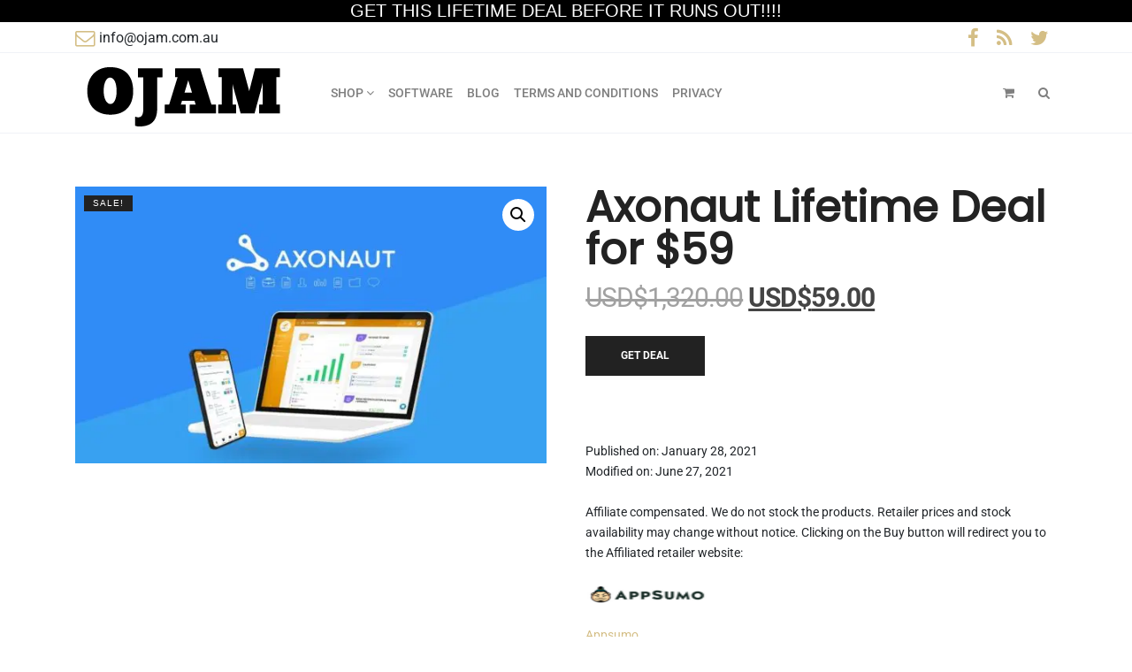

--- FILE ---
content_type: text/html; charset=UTF-8
request_url: https://www.ojam.com.au/shop/software/axonaut-lifetime-deal-for-59/
body_size: 20997
content:
 

<!-- ******************* Variables > Run End ******************* -->

<!DOCTYPE html>
<html lang="en-US" prefix="og: http://ogp.me/ns# fb: http://ogp.me/ns/fb#">
<head>
<meta charset="UTF-8">
<title>Axonaut Lifetime Deal for $59 - OJAM</title>


<!-- SEO by Squirrly SEO 12.4.15 - https://plugin.squirrly.co/ -->

<meta name="robots" content="index,follow">
<meta name="googlebot" content="index,follow,max-snippet:-1,max-image-preview:large,max-video-preview:-1">
<meta name="bingbot" content="index,follow,max-snippet:-1,max-image-preview:large,max-video-preview:-1">

<meta name="description" content="Axonaut Lifetime Deal for $59 Axonaut is a complete CRM for small businesses that lets you manage contacts, revenue, expenses, invoices, and more. Manage your contacts, cash flow, revenue, and expenses from one place Alternative to: Pipedrive and Quickbooks Create quotes and invoices that include branding, logo, terms," />
<link rel="canonical" href="https://www.ojam.com.au/shop/software/axonaut-lifetime-deal-for-59/" />
<link rel="alternate" type="application/rss+xml" href="https://www.ojam.com.au/sitemap.xml" />

<meta property="og:url" content="https://www.ojam.com.au/shop/software/axonaut-lifetime-deal-for-59/" />
<meta property="og:title" content="Axonaut Lifetime Deal for $59 - OJAM" />
<meta property="og:description" content="Axonaut Lifetime Deal for $59 Axonaut is a complete CRM for small businesses that lets you manage contacts, revenue, expenses, invoices, and more. Manage your contacts, cash flow, revenue, and" />
<meta property="og:type" content="product" />
<meta property="og:image" content="https://cdn.ojam.com.au/wp-content/uploads/buysoftwareapps/Software-Lifetime-Deal-Axonaut-Lifetime-Deal-for-59.jpg?strip=all&#038;lossy=1&#038;ssl=1" />
<meta property="og:image:width" content="850" />
<meta property="og:image:height" content="500" />
<meta property="og:site_name" content="OJAM" />
<meta property="og:locale" content="en_US" />
<meta property="product:category" content="Lifetime Deals" />
<meta property="product:retailer_item_id" content="1454190" />
<meta property="product:availability" content="In stock" />
<meta property="product:original_price:amount" content="1320.00" />
<meta property="product:original_price:currency" content="AUD" />
<meta property="product:price:amount" content="59.00" />
<meta property="product:price:currency" content="AUD" />
<meta property="product:sale_price:amount" content="59.00" />
<meta property="product:sale_price:currency" content="AUD" />

<meta property="twitter:url" content="https://www.ojam.com.au/shop/software/axonaut-lifetime-deal-for-59/" />
<meta property="twitter:title" content="Axonaut Lifetime Deal for $59 - OJAM" />
<meta property="twitter:description" content="Axonaut Lifetime Deal for $59 Axonaut is a complete CRM for small businesses that lets you manage contacts, revenue, expenses, invoices, and more. Manage your contacts, cash flow, revenue, and expenses from one place Alternative to: Pipedrive and Quickbooks Create quotes and" />
<meta property="twitter:image" content="https://cdn.ojam.com.au/wp-content/uploads/buysoftwareapps/Software-Lifetime-Deal-Axonaut-Lifetime-Deal-for-59.jpg?strip=all&#038;lossy=1&#038;ssl=1" />
<meta property="twitter:domain" content="OJAM" />
<meta property="twitter:card" content="summary_large_image" />
<meta property="twitter:creator" content="@ojamau" />
<meta property="twitter:site" content="@ojamau" />
<script type="application/ld+json">{"@context":"https://schema.org","@graph":[{"@type":"Product","url":"https://www.ojam.com.au/shop/software/axonaut-lifetime-deal-for-59/","@id":"https://www.ojam.com.au/shop/software/axonaut-lifetime-deal-for-59/#product","name":"Axonaut Lifetime Deal for $59","description":"Axonaut Lifetime Deal for $59\nAxonaut is a complete CRM for small businesses that lets you manage contacts, revenue, expenses, invoices, and more.\n\nManage your contacts, cash flow, revenue, and expenses from one place\nAlternative to: Pipedrive and Quickbooks\nCreate quotes and invoices that include branding, logo, terms, and VAT, plus convert quotes to invoices in one click\nBest for: Small businesses and startups of up to 50 members who want to easily manage their business processes\n\n\n\n\n\nAxonaut Paid Plan Lifetime Deal Access\nYou must redeem your code(s) within 60 days of purchase\nAll future Paid Plan updates\nStack up to 5 codes\nGDPR compliant (partner verified)\nOnly for new Axonaut users who do not have existing accounts\n60-day money-back guarantee, no matter the reason\nFeatures Included in All Plans\nIntegrated emails and calendar\nManage sales cycle\nOnline payment for invoices: credit cards and direct debit + Stripe and GoCardless\nManage deposits, progress billing, balance, and even recurring billing\nBank reconciliation/direct connection with your bank\nRead and digitalize your invoices and receipts (OCR)\nAutomation of \"sales\" and \"expenses,\" VAT\nExport custom file formats for your accountant\nManage your marketing campaigns (email, text message)\nMulti-criteria targeting directly from your Axonaut CRM\nProvide your customer with a secure, dedicated space\nBe notified when your customer views your quotes, how long your client has viewed your document, etc.\nAutomations and integrations\n3 users (buy more codes to increase the number of users)\n\nREAD MORE\r\n\r\nSource: Axonaut Lifetime Deal for $59\r\nSee other Only Lifetime Deals or Appsumo Lifetime Deals\u00a0or Buy Software Apps or Sales Coupons Deals","image":"https://cdn.ojam.com.au/wp-content/uploads/buysoftwareapps/Software-Lifetime-Deal-Axonaut-Lifetime-Deal-for-59.jpg","sku":"1454190","brand":{"@type":"Brand","name":"Software"},"mpn":"-","offers":{"@type":"Offer","priceValidUntil":"2027-01-23","url":"https://www.ojam.com.au/shop/software/axonaut-lifetime-deal-for-59/","availability":"https://schema.org/InStock","sku":"1454190","image":"https://cdn.ojam.com.au/wp-content/uploads/buysoftwareapps/Software-Lifetime-Deal-Axonaut-Lifetime-Deal-for-59.jpg","description":"<h2>Axonaut Lifetime Deal for $59</h2>\n<p><a href=\"https://appsumo.8odi.net/LzyWL\" target=\"_blank\" rel=\"noopener noreferrer\">Axonaut</a> is a complete CRM for small businesses that lets you manage contacts, revenue, expenses, invoices, and more.</p>\n<ul>\n<li>Manage your contacts, cash flow, revenue, and expenses from one place</li>\n<li>Alternative to: Pipedrive and Quickbooks</li>\n<li>Create quotes and invoices that include branding, logo, terms, and VAT, plus convert quotes to invoices in one click</li>\n<li>Best for: Small businesses and startups of up to 50 members who want to easily manage their business processes</li>\n</ul>\n<p><a href=\"https://appsumo.8odi.net/LzyWL\" target=\"_blank\" rel=\"noopener noreferrer\"><img class=\"alignnone wp-image-1454191 size-full\" title=\"Buy Software Apps Axonaut Lifetime Deal content 1\" src=\"https://cdn.ojam.com.au/wp-content/uploads/buysoftwareapps/Buy-Software-Apps-Axonaut-Lifetime-Deal-content-1.jpg\" alt=\"Buy Software Apps Axonaut Lifetime Deal content 1\" width=\"850\" height=\"567\" /></a></p>\n<p><a href=\"https://appsumo.8odi.net/LzyWL\" target=\"_blank\" rel=\"noopener noreferrer\"><img class=\"alignnone wp-image-1454192 size-full\" title=\"Buy Software Apps Axonaut Lifetime Deal content 3\" src=\"https://cdn.ojam.com.au/wp-content/uploads/buysoftwareapps/Buy-Software-Apps-Axonaut-Lifetime-Deal-content-3.jpg\" alt=\"Buy Software Apps Axonaut Lifetime Deal content 3\" width=\"850\" height=\"567\" /></a></p>\n<p><a href=\"https://appsumo.8odi.net/LzyWL\" target=\"_blank\" rel=\"noopener noreferrer\"><img class=\"alignnone wp-image-1454193 size-full\" title=\"Buy Software Apps Axonaut Lifetime Deal content 2\" src=\"https://cdn.ojam.com.au/wp-content/uploads/buysoftwareapps/Buy-Software-Apps-Axonaut-Lifetime-Deal-content-2.jpg\" alt=\"Buy Software Apps Axonaut Lifetime Deal content 2\" width=\"850\" height=\"567\" /></a></p>\n<ul>\n<li>Axonaut Paid Plan Lifetime Deal Access</li>\n<li>You must redeem your code(s) within 60 days of purchase</li>\n<li>All future Paid Plan updates</li>\n<li>Stack up to 5 codes</li>\n<li>GDPR compliant (partner verified)</li>\n<li>Only for new Axonaut users who do not have existing accounts</li>\n<li>60-day money-back guarantee, no matter the reason</li>\n<li>Features Included in All Plans</li>\n<li>Integrated emails and calendar</li>\n<li>Manage sales cycle</li>\n<li>Online payment for invoices: credit cards and direct debit + Stripe and GoCardless</li>\n<li>Manage deposits, progress billing, balance, and even recurring billing</li>\n<li>Bank reconciliation/direct connection with your bank</li>\n<li>Read and digitalize your invoices and receipts (OCR)</li>\n<li>Automation of \"sales\" and \"expenses,\" VAT</li>\n<li>Export custom file formats for your accountant</li>\n<li>Manage your marketing campaigns (email, text message)</li>\n<li>Multi-criteria targeting directly from your Axonaut CRM</li>\n<li>Provide your customer with a secure, dedicated space</li>\n<li>Be notified when your customer views your quotes, how long your client has viewed your document, etc.</li>\n<li>Automations and integrations</li>\n<li>3 users (buy more codes to increase the number of users)</li>\n</ul>\n<h2 style=\"text-align: center;\"><a href=\"https://appsumo.8odi.net/LzyWL\" target=\"_blank\" rel=\"noopener noreferrer\">READ MORE</a></h2>\r\n\r\nSource: <a href=\"https://www.buysoftwareapps.com/shop/lifetime-deals/axonaut-lifetime-deal-for-59/\" target=\"_blank\" rel=\"noopener\">Axonaut Lifetime Deal for $59</a>\r\nSee other <a href=\"https://onlylifetimedeals.com\" target=\"_blank\" rel=\"noopener\">Only Lifetime Deals</a> or <a href=\"https://appsumo.8odi.net/QMA6M\" target=\"_blank\" rel=\"noopener\">Appsumo Lifetime Deals</a>\u00a0or <a href=\"https://buysoftwareapps.com\" target=\"_blank\" rel=\"noopener\">Buy Software Apps</a> or <a href=\"https://salescouponsdeals.com.au\" target=\"_blank\" rel=\"noopener\">Sales Coupons Deals</a>","seller":{"@type":"Organization","name":"OJAM","url":"https://www.ojam.com.au"},"priceSpecification":{"@type":"UnitPriceSpecification","price":"59.00","priceCurrency":"AUD","valueAddedTaxIncluded":"false"},"mpn":"-"},"aggregateRating":{"@type":"AggregateRating","ratingValue":5,"ratingCount":1,"reviewCount":1},"review":[{"@type":"Review","reviewRating":{"@type":"Rating","ratingValue":5},"author":{"@type":"Person","name":"Axonaut Lifetime Deal for $59"},"reviewBody":"Axonaut Lifetime Deal for $59\nAxonaut is a complete CRM for small businesses that lets you manage contacts, revenue, expenses, invoices, and more.\n\nManage your contacts, cash flow, revenue, and expenses from one place\nAlternative to: Pipedrive and Quickbooks\nCreate quotes and invoices that include branding, logo, terms, and VAT, plus convert quotes to invoices in one click\nBest for: Small businesses and startups of up to 50 members who want to easily manage their business processes\n\n\n\n\n\nAxonaut Paid Plan Lifetime Deal Access\nYou must redeem your code(s) within 60 days of purchase\nAll future Paid Plan updates\nStack up to 5 codes\nGDPR compliant (partner verified)\nOnly for new Axonaut users who do not have existing accounts\n60-day money-back guarantee, no matter the reason\nFeatures Included in All Plans\nIntegrated emails and calendar\nManage sales cycle\nOnline payment for invoices: credit cards and direct debit + Stripe and GoCardless\nManage deposits, progress billing, balance, and even recurring billing\nBank reconciliation/direct connection with your bank\nRead and digitalize your invoices and receipts (OCR)\nAutomation of \"sales\" and \"expenses,\" VAT\nExport custom file formats for your accountant\nManage your marketing campaigns (email, text message)\nMulti-criteria targeting directly from your Axonaut CRM\nProvide your customer with a secure, dedicated space\nBe notified when your customer views your quotes, how long your client has viewed your document, etc.\nAutomations and integrations\n3 users (buy more codes to increase the number of users)\n\nREAD MORE\r\n\r\nSource: Axonaut Lifetime Deal for $59\r\nSee other Only Lifetime Deals or Appsumo Lifetime Deals\u00a0or Buy Software Apps or Sales Coupons Deals","datePublished":"2021-01-27"}]},{"@type":"BreadcrumbList","@id":"https://www.ojam.com.au/shop/software/axonaut-lifetime-deal-for-59/#breadcrumblist","itemListElement":[[{"@type":"ListItem","position":1,"item":{"@id":"https://www.ojam.com.au","name":"OJAM  - Online Shopping Made Easy"}},{"@type":"ListItem","position":2,"item":{"@id":"https://www.ojam.com.au/product-category/lifetime-deals/","name":"Lifetime Deals"}},{"@type":"ListItem","position":3,"item":{"@id":"https://www.ojam.com.au/shop/software/axonaut-lifetime-deal-for-59/","name":"Axonaut Lifetime Deal for $59  - OJAM"}}],[{"@type":"ListItem","position":1,"item":{"@id":"https://www.ojam.com.au","name":"OJAM  - Online Shopping Made Easy"}},{"@type":"ListItem","position":2,"item":{"@id":"https://www.ojam.com.au/product-category/lifetime-deals/","name":"Lifetime Deals"}},{"@type":"ListItem","position":3,"item":{"@id":"https://www.ojam.com.au/product-category/software/","name":"Software"}},{"@type":"ListItem","position":4,"item":{"@id":"https://www.ojam.com.au/shop/software/axonaut-lifetime-deal-for-59/","name":"Axonaut Lifetime Deal for $59  - OJAM"}}]]}]}</script>
<!-- /SEO by Squirrly SEO - WordPress SEO Plugin -->




	<!-- Custom CSS -->
	<style type="text/css">@media (min-width: 768px){
.dropdown-menu {
    z-index:999 !important;
}
}</style> 
	<!-- Custom JS -->
	 
	<!-- Google Analytics -->
	 

	<!-- Share Content Scripts -->
	
	
	<meta http-equiv="X-UA-Compatible" content="IE=edge">
	<meta name="viewport" content="width=device-width, initial-scale=1, shrink-to-fit=no">
	<meta name="mobile-web-app-capable" content="yes">
	<meta name="apple-mobile-web-app-capable" content="yes">
	<meta name="apple-mobile-web-app-title" content="OJAM - Online Shopping Made Easy">
	<meta http-equiv="x-dns-prefetch-control" content="on">
	<link rel="dns-prefetch" href="//fonts.googleapis.com">
	<link rel="profile" href="https://gmpg.org/xfn/11">
	<link rel="pingback" href="https://www.ojam.com.au/xmlrpc.php">
	
<link rel='preconnect' href='//fonts.gstatic.com' crossorigin />
<link rel='preconnect' href='//www.googletagmanager.com' />
<link rel='dns-prefetch' href='//fonts.gstatic.com' />
<link rel='dns-prefetch' href='//www.googletagmanager.com' />

<link rel='dns-prefetch' href='//s.w.org' />
<link rel='dns-prefetch' href='//cdn.ojam.com.au' />
<link rel='preconnect' href='//cdn.ojam.com.au' />
<link rel='preconnect' href='https://fonts.gstatic.com' crossorigin />
		<script type="text/javascript">
			window._wpemojiSettings = {"baseUrl":"https:\/\/s.w.org\/images\/core\/emoji\/13.1.0\/72x72\/","ext":".png","svgUrl":"https:\/\/s.w.org\/images\/core\/emoji\/13.1.0\/svg\/","svgExt":".svg","source":{"concatemoji":"https:\/\/cdn.ojam.com.au\/wp-includes\/js\/wp-emoji-release.min.js?ver=61891a5df91362aabd70d0d2dbf32a07"}};
			!function(e,a,t){var n,r,o,i=a.createElement("canvas"),p=i.getContext&&i.getContext("2d");function s(e,t){var a=String.fromCharCode;p.clearRect(0,0,i.width,i.height),p.fillText(a.apply(this,e),0,0);e=i.toDataURL();return p.clearRect(0,0,i.width,i.height),p.fillText(a.apply(this,t),0,0),e===i.toDataURL()}function c(e){var t=a.createElement("script");t.src=e,t.defer=t.type="text/javascript",a.getElementsByTagName("head")[0].appendChild(t)}for(o=Array("flag","emoji"),t.supports={everything:!0,everythingExceptFlag:!0},r=0;r<o.length;r++)t.supports[o[r]]=function(e){if(!p||!p.fillText)return!1;switch(p.textBaseline="top",p.font="600 32px Arial",e){case"flag":return s([127987,65039,8205,9895,65039],[127987,65039,8203,9895,65039])?!1:!s([55356,56826,55356,56819],[55356,56826,8203,55356,56819])&&!s([55356,57332,56128,56423,56128,56418,56128,56421,56128,56430,56128,56423,56128,56447],[55356,57332,8203,56128,56423,8203,56128,56418,8203,56128,56421,8203,56128,56430,8203,56128,56423,8203,56128,56447]);case"emoji":return!s([10084,65039,8205,55357,56613],[10084,65039,8203,55357,56613])}return!1}(o[r]),t.supports.everything=t.supports.everything&&t.supports[o[r]],"flag"!==o[r]&&(t.supports.everythingExceptFlag=t.supports.everythingExceptFlag&&t.supports[o[r]]);t.supports.everythingExceptFlag=t.supports.everythingExceptFlag&&!t.supports.flag,t.DOMReady=!1,t.readyCallback=function(){t.DOMReady=!0},t.supports.everything||(n=function(){t.readyCallback()},a.addEventListener?(a.addEventListener("DOMContentLoaded",n,!1),e.addEventListener("load",n,!1)):(e.attachEvent("onload",n),a.attachEvent("onreadystatechange",function(){"complete"===a.readyState&&t.readyCallback()})),(n=t.source||{}).concatemoji?c(n.concatemoji):n.wpemoji&&n.twemoji&&(c(n.twemoji),c(n.wpemoji)))}(window,document,window._wpemojiSettings);
		</script>
		<style type="text/css">
img.wp-smiley,
img.emoji {
	display: inline !important;
	border: none !important;
	box-shadow: none !important;
	height: 1em !important;
	width: 1em !important;
	margin: 0 .07em !important;
	vertical-align: -0.1em !important;
	background: none !important;
	padding: 0 !important;
}
</style>
	<link rel='stylesheet' id='aca33b9c04-css'  href='https://cdn.ojam.com.au/wp-content/plugins/squirrly-seo/view/assets/css/frontend.min.css?ver=12.4.15' type='text/css' media='print' data-swis='loading' onload='this.media="all";this.dataset.swis="loaded"' />
<noscript><link rel='stylesheet' id='aca33b9c04-css'  href='https://cdn.ojam.com.au/wp-content/plugins/squirrly-seo/view/assets/css/frontend.min.css?ver=12.4.15' type='text/css' media='all' /></noscript>
<link rel='preload' as='style' data-id='wp-block-library-css'  href='https://cdn.ojam.com.au/wp-includes/css/dist/block-library/style.min.css?ver=61891a5df91362aabd70d0d2dbf32a07' type='text/css' media='all' />
<link rel='stylesheet' id='wp-block-library-css'  href='https://cdn.ojam.com.au/wp-includes/css/dist/block-library/style.min.css?ver=61891a5df91362aabd70d0d2dbf32a07' type='text/css' media='print' data-swis='loading' onload='this.media="all";this.dataset.swis="loaded"' />
<noscript><link rel='stylesheet' id='wp-block-library-css'  href='https://cdn.ojam.com.au/wp-includes/css/dist/block-library/style.min.css?ver=61891a5df91362aabd70d0d2dbf32a07' type='text/css' media='all' /></noscript>
<link rel='stylesheet' id='wc-blocks-vendors-style-css'  href='https://cdn.ojam.com.au/wp-content/plugins/woocommerce/packages/woocommerce-blocks/build/wc-blocks-vendors-style.css?ver=7.8.3' type='text/css' media='print' data-swis='loading' onload='this.media="all";this.dataset.swis="loaded"' />
<noscript><link rel='stylesheet' id='wc-blocks-vendors-style-css'  href='https://cdn.ojam.com.au/wp-content/plugins/woocommerce/packages/woocommerce-blocks/build/wc-blocks-vendors-style.css?ver=7.8.3' type='text/css' media='all' /></noscript>
<link rel='stylesheet' id='wc-blocks-style-css'  href='https://cdn.ojam.com.au/wp-content/plugins/woocommerce/packages/woocommerce-blocks/build/wc-blocks-style.css?ver=7.8.3' type='text/css' media='print' data-swis='loading' onload='this.media="all";this.dataset.swis="loaded"' />
<noscript><link rel='stylesheet' id='wc-blocks-style-css'  href='https://cdn.ojam.com.au/wp-content/plugins/woocommerce/packages/woocommerce-blocks/build/wc-blocks-style.css?ver=7.8.3' type='text/css' media='all' /></noscript>
<link rel='stylesheet' id='borderless-block-editor-contact-information-frontend-css'  href='https://cdn.ojam.com.au/wp-content/plugins/borderless/modules/block-editor/contact-information/contact-information-frontend.css?ver=61891a5df91362aabd70d0d2dbf32a07' type='text/css' media='print' data-swis='loading' onload='this.media="all";this.dataset.swis="loaded"' />
<noscript><link rel='stylesheet' id='borderless-block-editor-contact-information-frontend-css'  href='https://cdn.ojam.com.au/wp-content/plugins/borderless/modules/block-editor/contact-information/contact-information-frontend.css?ver=61891a5df91362aabd70d0d2dbf32a07' type='text/css' media='all' /></noscript>
<link rel='stylesheet' id='borderless-block-editor-social-icons-frontend-css'  href='https://cdn.ojam.com.au/wp-content/plugins/borderless/modules/block-editor/social-icons/social-icons-frontend.css?ver=61891a5df91362aabd70d0d2dbf32a07' type='text/css' media='print' data-swis='loading' onload='this.media="all";this.dataset.swis="loaded"' />
<noscript><link rel='stylesheet' id='borderless-block-editor-social-icons-frontend-css'  href='https://cdn.ojam.com.au/wp-content/plugins/borderless/modules/block-editor/social-icons/social-icons-frontend.css?ver=61891a5df91362aabd70d0d2dbf32a07' type='text/css' media='all' /></noscript>
<link rel='stylesheet' id='borderless-css'  href='https://cdn.ojam.com.au/wp-content/plugins/borderless/assets/styles/borderless.min.css?ver=1.5.7' type='text/css' media='print' data-swis='loading' onload='this.media="all";this.dataset.swis="loaded"' />
<noscript><link rel='stylesheet' id='borderless-css'  href='https://cdn.ojam.com.au/wp-content/plugins/borderless/assets/styles/borderless.min.css?ver=1.5.7' type='text/css' media='all' /></noscript>
<link rel='stylesheet' id='da_notification_wc_css-css'  href='https://cdn.ojam.com.au/wp-content/plugins/notification-box/css/notification-box.css?ver=1.0' type='text/css' media='print' data-swis='loading' onload='this.media="all";this.dataset.swis="loaded"' />
<noscript><link rel='stylesheet' id='da_notification_wc_css-css'  href='https://cdn.ojam.com.au/wp-content/plugins/notification-box/css/notification-box.css?ver=1.0' type='text/css' media='all' /></noscript>
<link rel='stylesheet' id='rs-plugin-settings-css'  href='https://cdn.ojam.com.au/wp-content/plugins/revslider/public/assets/css/settings.css?ver=5.4.3' type='text/css' media='print' data-swis='loading' onload='this.media="all";this.dataset.swis="loaded"' />
<noscript><link rel='stylesheet' id='rs-plugin-settings-css'  href='https://cdn.ojam.com.au/wp-content/plugins/revslider/public/assets/css/settings.css?ver=5.4.3' type='text/css' media='all' /></noscript>
<style id='rs-plugin-settings-inline-css' type='text/css'>
#rs-demo-id {}
</style>
<link rel='stylesheet' id='wcr-css'  href='https://cdn.ojam.com.au/wp-content/plugins/wcr/public/css/wcr-public.css?ver=1.0.5' type='text/css' media='print' data-swis='loading' onload='this.media="all";this.dataset.swis="loaded"' />
<noscript><link rel='stylesheet' id='wcr-css'  href='https://cdn.ojam.com.au/wp-content/plugins/wcr/public/css/wcr-public.css?ver=1.0.5' type='text/css' media='all' /></noscript>
<link rel='stylesheet' id='photoswipe-css'  href='https://cdn.ojam.com.au/wp-content/plugins/woocommerce/assets/css/photoswipe/photoswipe.min.css?ver=6.7.0' type='text/css' media='print' data-swis='loading' onload='this.media="all";this.dataset.swis="loaded"' />
<noscript><link rel='stylesheet' id='photoswipe-css'  href='https://cdn.ojam.com.au/wp-content/plugins/woocommerce/assets/css/photoswipe/photoswipe.min.css?ver=6.7.0' type='text/css' media='all' /></noscript>
<link rel='stylesheet' id='photoswipe-default-skin-css'  href='https://cdn.ojam.com.au/wp-content/plugins/woocommerce/assets/css/photoswipe/default-skin/default-skin.min.css?ver=6.7.0' type='text/css' media='print' data-swis='loading' onload='this.media="all";this.dataset.swis="loaded"' />
<noscript><link rel='stylesheet' id='photoswipe-default-skin-css'  href='https://cdn.ojam.com.au/wp-content/plugins/woocommerce/assets/css/photoswipe/default-skin/default-skin.min.css?ver=6.7.0' type='text/css' media='all' /></noscript>
<link rel='stylesheet' id='woocommerce-layout-css'  href='https://cdn.ojam.com.au/wp-content/plugins/woocommerce/assets/css/woocommerce-layout.css?ver=6.7.0' type='text/css' media='print' data-swis='loading' onload='this.media="all";this.dataset.swis="loaded"' />
<noscript><link rel='stylesheet' id='woocommerce-layout-css'  href='https://cdn.ojam.com.au/wp-content/plugins/woocommerce/assets/css/woocommerce-layout.css?ver=6.7.0' type='text/css' media='all' /></noscript>
<link rel='stylesheet' id='woocommerce-smallscreen-css'  href='https://cdn.ojam.com.au/wp-content/plugins/woocommerce/assets/css/woocommerce-smallscreen.css?ver=6.7.0' type='text/css' media='only screen and (max-width: 768px)' />
<link rel='stylesheet' id='woocommerce-general-css'  href='https://cdn.ojam.com.au/wp-content/plugins/woocommerce/assets/css/woocommerce.css?ver=6.7.0' type='text/css' media='print' data-swis='loading' onload='this.media="all";this.dataset.swis="loaded"' />
<noscript><link rel='stylesheet' id='woocommerce-general-css'  href='https://cdn.ojam.com.au/wp-content/plugins/woocommerce/assets/css/woocommerce.css?ver=6.7.0' type='text/css' media='all' /></noscript>
<style id='woocommerce-inline-inline-css' type='text/css'>
.woocommerce form .form-row .required { visibility: visible; }
</style>
<link rel='preload' as='style' data-id='vslmd-styles-css'  href='https://cdn.ojam.com.au/wp-content/themes/seller/css/theme.min.css?ver=4.1.6' type='text/css' media='' />
<link rel='stylesheet' id='vslmd-styles-css'  href='https://cdn.ojam.com.au/wp-content/themes/seller/css/theme.min.css?ver=4.1.6' type='text/css' media='print' data-swis='loading' onload='this.media="all";this.dataset.swis="loaded"' />
<noscript><link rel='stylesheet' id='vslmd-styles-css'  href='https://cdn.ojam.com.au/wp-content/themes/seller/css/theme.min.css?ver=4.1.6' type='text/css' media='' /></noscript>
<link rel='preload' as='style' data-id='elements_style-css'  href='https://cdn.ojam.com.au/wp-content/themes/seller/vslmd/visual-elements/assets/styles/elements.css?ver=2.0.9' type='text/css' media='all' />
<link rel='stylesheet' id='elements_style-css'  href='https://cdn.ojam.com.au/wp-content/themes/seller/vslmd/visual-elements/assets/styles/elements.css?ver=2.0.9' type='text/css' media='print' data-swis='loading' onload='this.media="all";this.dataset.swis="loaded"' />
<noscript><link rel='stylesheet' id='elements_style-css'  href='https://cdn.ojam.com.au/wp-content/themes/seller/vslmd/visual-elements/assets/styles/elements.css?ver=2.0.9' type='text/css' media='all' /></noscript>
<link rel='stylesheet' id='bsf-Defaults-css'  href='https://cdn.ojam.com.au/wp-content/uploads/smile_fonts/Defaults/Defaults.css?ver=3.19.8' type='text/css' media='print' data-swis='loading' onload='this.media="all";this.dataset.swis="loaded"' />
<noscript><link rel='stylesheet' id='bsf-Defaults-css'  href='https://cdn.ojam.com.au/wp-content/uploads/smile_fonts/Defaults/Defaults.css?ver=3.19.8' type='text/css' media='all' /></noscript>
<link rel='stylesheet' id='prdctfltr-css'  href='https://cdn.ojam.com.au/wp-content/plugins/woocommerce_product_filter/includes/css/styles.css?ver=8.0.0' type='text/css' media='print' data-swis='loading' onload='this.media="all";this.dataset.swis="loaded"' />
<noscript><link rel='stylesheet' id='prdctfltr-css'  href='https://cdn.ojam.com.au/wp-content/plugins/woocommerce_product_filter/includes/css/styles.css?ver=8.0.0' type='text/css' media='all' /></noscript>
<script type='text/javascript' src='https://cdn.ojam.com.au/wp-includes/js/jquery/jquery.min.js?ver=3.6.0' id='jquery-core-js'></script>
<script type='text/javascript' src='https://cdn.ojam.com.au/wp-includes/js/jquery/jquery-migrate.min.js?ver=3.3.2' id='jquery-migrate-js' defer></script>
<script type='text/javascript' src='https://cdn.ojam.com.au/wp-content/plugins/revslider/public/assets/js/jquery.themepunch.tools.min.js?ver=5.4.3' id='tp-tools-js' defer></script>
<script type='text/javascript' src='https://cdn.ojam.com.au/wp-content/plugins/revslider/public/assets/js/jquery.themepunch.revolution.min.js?ver=5.4.3' id='revmin-js' defer></script>
<script type='text/javascript' src='https://cdn.ojam.com.au/wp-content/plugins/wcr/public/js/wcr-public.js?ver=1.0.5' id='wcr-js' defer></script>
<script></script><link rel="https://api.w.org/" href="https://www.ojam.com.au/wp-json/" /><link rel="alternate" type="application/json" href="https://www.ojam.com.au/wp-json/wp/v2/product/671368" /><link rel="alternate" type="application/json+oembed" href="https://www.ojam.com.au/wp-json/oembed/1.0/embed?url=https%3A%2F%2Fwww.ojam.com.au%2Fshop%2Fsoftware%2Faxonaut-lifetime-deal-for-59%2F" />
<link rel="alternate" type="text/xml+oembed" href="https://www.ojam.com.au/wp-json/oembed/1.0/embed?url=https%3A%2F%2Fwww.ojam.com.au%2Fshop%2Fsoftware%2Faxonaut-lifetime-deal-for-59%2F&#038;format=xml" />
<meta name="generator" content="Redux 4.5.0" />		<style type="text/css">

			:root {
				--borderless-color-primary: ;
				--borderless-secondary-primary: ;
				--borderless-color-tertiary: ;
			}

		</style>
		
		<!-- GA Google Analytics @ https://m0n.co/ga -->
		<script async src="https://www.googletagmanager.com/gtag/js?id=UA-38620143-1"></script>
		<script>
			window.dataLayer = window.dataLayer || [];
			function gtag(){dataLayer.push(arguments);}
			gtag('js', new Date());
			gtag('config', 'UA-38620143-1');
		</script>

	<style id='swis-font-css'>
@font-face{font-family:'Playfair Display';font-style:italic;font-weight:700;font-display:swap;src:url(https://fonts.gstatic.com/s/playfairdisplay/v22/nuFRD-vYSZviVYUb_rj3ij__anPXDTnCjmHKM4nYO7KN_k-UXtHA_A.ttf) format('truetype')}@font-face{font-family:'Playfair Display';font-style:normal;font-weight:400;font-display:swap;src:url(https://fonts.gstatic.com/s/playfairdisplay/v22/nuFvD-vYSZviVYUb_rj3ij__anPXJzDwcbmjWBN2PKdFvXDXbtY.ttf) format('truetype')}@font-face{font-family:'Roboto';font-style:normal;font-weight:400;font-display:swap;src:url(https://fonts.gstatic.com/s/roboto/v27/KFOmCnqEu92Fr1Mu4mxP.ttf) format('truetype')}@font-face{font-family:'Playfair Display';font-style:normal;font-weight:400;font-display:swap;src:url(https://fonts.gstatic.com/s/playfairdisplay/v22/nuFvD-vYSZviVYUb_rj3ij__anPXJzDwcbmjWBN2PKdFvXDXbtY.ttf) format('truetype')}@font-face{font-family:'Poppins';font-style:normal;font-weight:400;font-display:swap;src:url(https://fonts.gstatic.com/s/poppins/v15/pxiEyp8kv8JHgFVrJJfedw.ttf) format('truetype')}@font-face{font-family:'Roboto';font-style:normal;font-weight:400;font-display:swap;src:url(https://fonts.gstatic.com/s/roboto/v27/KFOmCnqEu92Fr1Mu4mxP.ttf) format('truetype')}@font-face{font-family:'Roboto';font-style:normal;font-weight:500;font-display:swap;src:url(https://fonts.gstatic.com/s/roboto/v27/KFOlCnqEu92Fr1MmEU9fBBc9.ttf) format('truetype')}@font-face{font-family:'Roboto';font-style:italic;font-weight:100;font-display:swap;src:url(https://fonts.gstatic.com/s/roboto/v27/KFOiCnqEu92Fr1Mu51QrEzAdKg.ttf) format('truetype')}@font-face{font-family:'Roboto';font-style:italic;font-weight:300;font-display:swap;src:url(https://fonts.gstatic.com/s/roboto/v27/KFOjCnqEu92Fr1Mu51TjASc6CsE.ttf) format('truetype')}@font-face{font-family:'Roboto';font-style:italic;font-weight:400;font-display:swap;src:url(https://fonts.gstatic.com/s/roboto/v27/KFOkCnqEu92Fr1Mu51xIIzc.ttf) format('truetype')}@font-face{font-family:'Roboto';font-style:italic;font-weight:500;font-display:swap;src:url(https://fonts.gstatic.com/s/roboto/v27/KFOjCnqEu92Fr1Mu51S7ACc6CsE.ttf) format('truetype')}@font-face{font-family:'Roboto';font-style:italic;font-weight:700;font-display:swap;src:url(https://fonts.gstatic.com/s/roboto/v27/KFOjCnqEu92Fr1Mu51TzBic6CsE.ttf) format('truetype')}@font-face{font-family:'Roboto';font-style:italic;font-weight:900;font-display:swap;src:url(https://fonts.gstatic.com/s/roboto/v27/KFOjCnqEu92Fr1Mu51TLBCc6CsE.ttf) format('truetype')}@font-face{font-family:'Roboto';font-style:normal;font-weight:100;font-display:swap;src:url(https://fonts.gstatic.com/s/roboto/v27/KFOkCnqEu92Fr1MmgVxIIzc.ttf) format('truetype')}@font-face{font-family:'Roboto';font-style:normal;font-weight:300;font-display:swap;src:url(https://fonts.gstatic.com/s/roboto/v27/KFOlCnqEu92Fr1MmSU5fBBc9.ttf) format('truetype')}@font-face{font-family:'Roboto';font-style:normal;font-weight:400;font-display:swap;src:url(https://fonts.gstatic.com/s/roboto/v27/KFOmCnqEu92Fr1Mu4mxP.ttf) format('truetype')}@font-face{font-family:'Roboto';font-style:normal;font-weight:500;font-display:swap;src:url(https://fonts.gstatic.com/s/roboto/v27/KFOlCnqEu92Fr1MmEU9fBBc9.ttf) format('truetype')}@font-face{font-family:'Roboto';font-style:normal;font-weight:700;font-display:swap;src:url(https://fonts.gstatic.com/s/roboto/v27/KFOlCnqEu92Fr1MmWUlfBBc9.ttf) format('truetype')}@font-face{font-family:'Roboto';font-style:normal;font-weight:900;font-display:swap;src:url(https://fonts.gstatic.com/s/roboto/v27/KFOlCnqEu92Fr1MmYUtfBBc9.ttf) format('truetype')}@font-face{font-family:'Playfair Display';font-style:italic;font-weight:400;font-display:swap;src:url(https://fonts.gstatic.com/s/playfairdisplay/v22/nuFRD-vYSZviVYUb_rj3ij__anPXDTnCjmHKM4nYO7KN_qiTXtHA_A.ttf) format('truetype')}@font-face{font-family:'Playfair Display';font-style:italic;font-weight:700;font-display:swap;src:url(https://fonts.gstatic.com/s/playfairdisplay/v22/nuFRD-vYSZviVYUb_rj3ij__anPXDTnCjmHKM4nYO7KN_k-UXtHA_A.ttf) format('truetype')}@font-face{font-family:'Playfair Display';font-style:italic;font-weight:900;font-display:swap;src:url(https://fonts.gstatic.com/s/playfairdisplay/v22/nuFRD-vYSZviVYUb_rj3ij__anPXDTnCjmHKM4nYO7KN_gGUXtHA_A.ttf) format('truetype')}@font-face{font-family:'Playfair Display';font-style:normal;font-weight:400;font-display:swap;src:url(https://fonts.gstatic.com/s/playfairdisplay/v22/nuFvD-vYSZviVYUb_rj3ij__anPXJzDwcbmjWBN2PKdFvXDXbtY.ttf) format('truetype')}@font-face{font-family:'Playfair Display';font-style:normal;font-weight:700;font-display:swap;src:url(https://fonts.gstatic.com/s/playfairdisplay/v22/nuFvD-vYSZviVYUb_rj3ij__anPXJzDwcbmjWBN2PKeiunDXbtY.ttf) format('truetype')}@font-face{font-family:'Playfair Display';font-style:normal;font-weight:900;font-display:swap;src:url(https://fonts.gstatic.com/s/playfairdisplay/v22/nuFvD-vYSZviVYUb_rj3ij__anPXJzDwcbmjWBN2PKfsunDXbtY.ttf) format('truetype')}
</style>
	<noscript><style>.woocommerce-product-gallery{ opacity: 1 !important; }</style></noscript>
	<style type="text/css">.recentcomments a{display:inline !important;padding:0 !important;margin:0 !important;}</style><meta name="generator" content="Powered by WPBakery Page Builder - drag and drop page builder for WordPress."/>
<noscript><style>.lazyload[data-src]{display:none !important;}</style></noscript><style>.lazyload{background-image:none !important;}.lazyload:before{background-image:none !important;}</style><meta name="generator" content="Powered by Slider Revolution 5.4.3 - responsive, Mobile-Friendly Slider Plugin for WordPress with comfortable drag and drop interface." />
<meta name="generator" content="Product Filter for WooCommerce"/><script type="text/javascript">function setREVStartSize(e){
				try{ var i=jQuery(window).width(),t=9999,r=0,n=0,l=0,f=0,s=0,h=0;					
					if(e.responsiveLevels&&(jQuery.each(e.responsiveLevels,function(e,f){f>i&&(t=r=f,l=e),i>f&&f>r&&(r=f,n=e)}),t>r&&(l=n)),f=e.gridheight[l]||e.gridheight[0]||e.gridheight,s=e.gridwidth[l]||e.gridwidth[0]||e.gridwidth,h=i/s,h=h>1?1:h,f=Math.round(h*f),"fullscreen"==e.sliderLayout){var u=(e.c.width(),jQuery(window).height());if(void 0!=e.fullScreenOffsetContainer){var c=e.fullScreenOffsetContainer.split(",");if (c) jQuery.each(c,function(e,i){u=jQuery(i).length>0?u-jQuery(i).outerHeight(!0):u}),e.fullScreenOffset.split("%").length>1&&void 0!=e.fullScreenOffset&&e.fullScreenOffset.length>0?u-=jQuery(window).height()*parseInt(e.fullScreenOffset,0)/100:void 0!=e.fullScreenOffset&&e.fullScreenOffset.length>0&&(u-=parseInt(e.fullScreenOffset,0))}f=u}else void 0!=e.minHeight&&f<e.minHeight&&(f=e.minHeight);e.c.closest(".rev_slider_wrapper").css({height:f})					
				}catch(d){console.log("Failure at Presize of Slider:"+d)}
			};</script>
<style id="vslmd_options-dynamic-css" title="dynamic-css" class="redux-options-output">.global-color, .global-color ul li, .global-color ul li a, a, h2.entry-title a, .widget-area aside.widget ol li a:hover, .btn-read-more, .pagination .page-item:not(.active) .page-link, .widget-area aside.widget ul li a:hover,.vslmd-linkedin i,.vslmd-googleplus i, .vslmd-facebook i, .vslmd-twitter i, .dark .top-footer .breadcrumbs-footer .breadcrumb a:hover, .dark .top-footer .breadcrumbs-footer .breadcrumb span a:hover, .light .top-footer .breadcrumbs-footer .breadcrumb a:hover, .light .top-footer .breadcrumbs-footer .breadcrumb span a:hover, .desktop-mode .header-bottom .navbar-nav .active > .nav-link, .desktop-mode .header-bottom .navbar-nav .active > .nav-link:focus, .desktop-mode .header-bottom .navbar-nav .active > .nav-link:hover, .light .navbar-nav.t_link li:hover a.dropdown-toggle, .dark .navbar-nav.t_link li:hover a.dropdown-toggle, .navbar-default .navbar-nav.t_link li a:focus, .navbar-default .navbar-nav.t_link li a:hover, .navbar-inverse .navbar-nav.t_link li a:focus, .navbar-inverse .navbar-nav.t_link li a:hover, .light .vslmd-widget-container li a, .light .vslmd-widget-container li span i, .dark .vslmd-widget-container li a, .dark .vslmd-widget-container li span i, .wrapper-footer.light .widgets-footer ol li a:hover, .wrapper-footer.light .widgets-footer ul li a:hover, .wrapper-footer.dark .widgets-footer ol li a:hover, .wrapper-footer.dark .widgets-footer ul li a:hover, .light .top-footer .breadcrumbs-footer .breadcrumb > li a:hover, .dark .top-footer .breadcrumbs-footer .breadcrumb > li a:hover, .light .bottom-footer a, .dark .bottom-footer a, .wrapper-footer.light .social-widget-icon a i:hover, .wrapper-footer.dark .social-widget-icon a i:hover, .visualmodo-related-posts .card:hover a .card-body .card-title, .borderless-company-information__item svg{color:#D4BE85;}.woocommerce .woocommerce-product-search button, .woocommerce-page .woocommerce-product-search button, .global-background-color, .btn-primary, .header-presentation .hp-background-color, .tagcloud a:hover, .btn-read-more:hover, .post-container .mejs-container, .post-container .mejs-container .mejs-controls, .post-container .mejs-embed, .mejs-embed body, .woocommerce-page input.button, .woocommerce .cart-table-vslmd .cart .button, .woocommerce .cart-table-vslmd .cart input.button,.woocommerce input.button.alt, .page-item.active .page-link, .light .navbar-nav.b_link .active > a,  .light .navbar-nav.b_link .active > a:focus, .light .navbar-nav.b_link .active > a:hover, .dark .navbar-nav.b_link .active > a, .dark .navbar-nav.b_link .active > a:focus, .dark .navbar-nav.b_link .active > a:hover, .woocommerce .widget_price_filter .ui-slider .ui-slider-handle, .woocommerce .widget_price_filter .ui-slider .ui-slider-range, .cart-menu div.widget_shopping_cart_content p.buttons a.button.checkout, .bbpress .bbp-search-form form input.button{background-color:#D4BE85;}.global-border-color, .btn-primary, .btn-read-more, .btn-read-more:hover, .page-item.active .page-link, .bbpress .bbp-search-form form input.button{border-color:#D4BE85;}.navbar-brand, .navbar-nav li a{font-family:Roboto;text-transform:uppercase;font-weight:500;font-style:normal;}.dropdown-submenu>.dropdown-menu a, .navbar-nav>li>.dropdown-menu a{font-family:Roboto;text-transform:capitalize;line-height:14px;font-weight:400;font-style:normal;font-size:14px;}.desktop-mode .header-presentation .hp-background-color .container .hp-content h1, .mobile-mode .header-presentation .hp-background-color .container .hp-content h1{font-family:"Playfair Display";font-weight:normal;font-style:normal;}.desktop-mode .header-presentation .hp-background-color .container .hp-content p, .mobile-mode .header-presentation .hp-background-color .container .hp-content p{font-family:Roboto;font-weight:normal;font-style:normal;}body{font-family:Roboto;line-height:23px;font-weight:400;font-style:normal;font-size:14px;}h1{font-family:Poppins;line-height:36px;font-weight:normal;font-style:normal;font-size:36px;}h2{font-family:Poppins;line-height:30px;font-weight:normal;font-style:normal;font-size:30px;}h3{font-family:Poppins;line-height:24px;font-weight:normal;font-style:normal;font-size:24px;}h4{font-family:Poppins;line-height:18px;font-weight:normal;font-style:normal;font-size:18px;}h5{font-family:Poppins;line-height:14px;font-weight:normal;font-style:normal;font-size:14px;}h6{font-family:Poppins;line-height:12px;font-weight:normal;font-style:normal;font-size:12px;}body.error404 .header-presentation .hp-background-color{background-color:rgba(0,0,0,0.3);}body.error404 .header-presentation{background-repeat:no-repeat;background-attachment:scroll;background-position:center center;background-image:url('https://cdn.ojam.com.au/wp-content/uploads/2017/05/seller-16.jpg?strip=all&lossy=1&ssl=1');background-size:cover;}</style><noscript><style> .wpb_animate_when_almost_visible { opacity: 1; }</style></noscript></head>

<body data-rsssl=1 class="product-template-default single single-product postid-671368 visualmodo-theme no-overlay header-title-disabled-no-overlay horizontal-nav light-colors-nav responsive-collapsing-md theme-seller woocommerce woocommerce-page woocommerce-no-js wpb-js-composer js-comp-ver-18.0 vc_responsive desktop-mode">
<script data-cfasync="false" data-no-defer="1">var ewww_webp_supported=false;</script>

		
			
		<div class="hfeed site stretched-layout" id="page">
			
			<!-- Top header -->
			
			 
				
				<div class="header-top light bg-white d-none d-sm-none d-md-block d-lg-block d-xl-block">
					
					<div class="container">
						
						<div class="row align-items-center">
								
        
        <div class="col-md-6">
                            <div class="top-header-left">            
            <!-- front display here -->
                <div class="vslmd-widget-container contat-information-widget widget-align-left ">
                <ul>

                    
                    
                    
                    
                                        <li class="contat-information-widget-item">
                        <span><i class="fa fa-envelope-o"></i>info@ojam.com.au</span>
                    </li>
                    
                </ul>
                </div>
            
             </div>                    </div>
        
         <div class="col-md-6">
                            <div class="top-header-right">            
            <!-- front display here -->
            <div>
                <div style="font-weight: bold; padding: 0 0 2px 0;">
                                    </div>
                <div class="vslmd-widget-container social-icons-widget widget-align-right ">
                <ul>

                	                	
                    
                    
                    
                    
                    
                    
                    
                                        <li class="social-widget-icon">
                        <a href="https://facebook.com/ojamonlineshopping" target="_blank" title="Facebook"><i class="fa fa-facebook"></i></a>
                    </li>
                    
                    
                    
                    
                    
                    
                    
                    
                    
                    
                    
                    
                    
                                        <li class="social-widget-icon">
                        <a href="https://www.ojam.com.au/rss" target="_blank" title="Rss"><i class="fa fa-rss"></i></a>
                    </li>
                    
                    
                    
                    
                    
                    
                    
                                        <li class="social-widget-icon">
                        <a href="https://twitter.com/ojamau" target="_blank" title="Twitter"><i class="fa fa-twitter"></i></a>
                    </li>
                    
                    
                    
                    
                    
                    
                    
                </ul>
                </div>
            </div>
            
             </div>                    </div>
    
    
						</div>
						
					</div>
					
				</div>
				
			 
			
			<!-- Top header end -->
			
			<!-- ******************* The Navbar Area ******************* -->
			<div class="wrapper-fluid wrapper-navbar horizontal-header sticky-navigation" id="wrapper-navbar">
				
				<a class="skip-link screen-reader-text sr-only" href="#content">Skip to content</a>
				
				<nav class="navbar header-bottom light navbar-light bg-white  navbar-expand-md header-medium ">
					<div class="container">
						
						<button class="navbar-toggler" type="button" data-toggle="collapse" data-target="#navbarNavDropdown" aria-controls="navbarNavDropdown" aria-expanded="false" aria-label="Toggle navigation">
							<span class="navbar-toggler-icon"></span>
						</button>
						
						<!-- Your site title as branding in the menu -->
						<a class="navbar-brand mb-0 " href="https://www.ojam.com.au/" title="OJAM" rel="home">
							
															 <img class="brand-default lazyload" src="[data-uri]" 1 data-src="https://cdn.ojam.com.au/wp-content/uploads/2020/08/19/OJAM-logo.png?strip=all&lossy=1&ssl=1" decoding="async" width="247" height="97"><noscript><img class="brand-default" src='https://cdn.ojam.com.au/wp-content/uploads/2020/08/19/OJAM-logo.png?strip=all&lossy=1&ssl=1' 1 data-eio="l"></noscript> 								 <img class="brand-light lazyload" src="[data-uri]" 1 data-src="https://cdn.ojam.com.au/wp-content/uploads/2020/08/19/OJAM-logo.png?strip=all&lossy=1&ssl=1" decoding="async" width="247" height="97"><noscript><img class="brand-light" src='https://cdn.ojam.com.au/wp-content/uploads/2020/08/19/OJAM-logo.png?strip=all&lossy=1&ssl=1' 1 data-eio="l"></noscript> 								 <img class="brand-dark lazyload" src="[data-uri]" 1 data-src="https://cdn.ojam.com.au/wp-content/uploads/2020/08/19/OJAM-logo.png?strip=all&lossy=1&ssl=1" decoding="async" width="247" height="97"><noscript><img class="brand-dark" src='https://cdn.ojam.com.au/wp-content/uploads/2020/08/19/OJAM-logo.png?strip=all&lossy=1&ssl=1' 1 data-eio="l"></noscript> 								 <img class="brand-mobile lazyload" src="[data-uri]" 1 data-src="https://cdn.ojam.com.au/wp-content/uploads/2020/08/19/OJAM-logo.png?strip=all&lossy=1&ssl=1" decoding="async" width="247" height="97"><noscript><img class="brand-mobile" src='https://cdn.ojam.com.au/wp-content/uploads/2020/08/19/OJAM-logo.png?strip=all&lossy=1&ssl=1' 1 data-eio="l"></noscript> 							
						</a>

						<div class="extra-elements extra-elements__mobile">
<div class="extra-elements-nav">

    <ul id="extra-elements-menu" class="navbar-nav justify-content-end">


        <!-- Wishlist -->

        
        <!-- Cart Menu -->

                
        <li class="nav-cart nav-item dropdown d-none d-sm-none d-md-block d-lg-block d-xl-block">
            <a data-toggle="dropdown" class="dropdown-toggle nav-link" href="#">
                <span><i class="fa fa-shopping-cart" aria-hidden="true"></i></span>
                <span class="cart-content-count">0</span>
            </a>
            <ul role="menu" class="dropdown-menu dropdown-menu-right extra-md-menu dropdown-menu-white">
                <li class="cart-menu">
                    <div class="widget_shopping_cart_content"></div>    
                </li>
            </ul>
        </li>

        
        <!-- Search Middle Screen -->

        
        <li class="nav-search nav-item dropdown d-none d-sm-none d-md-block d-lg-block d-xl-block">
            <a data-toggle="dropdown" class="dropdown-toggle nav-link" href="#"><i class="fa fa-search" aria-hidden="true"></i></a>
            <ul role="menu" class="dropdown-menu dropdown-menu-right extra-md-menu dropdown-menu-white">
                <li>
                    <form method="get" id="searchform" action="https://www.ojam.com.au/" role="search">
                        <div class="input-group">
                            <input type="text" class="field form-control" name="s" id="s" placeholder="Search &hellip;" />
                            <span class="input-group-btn">
                                <input type="submit" class="submit btn btn-primary" name="submit" id="searchsubmit" value="Search" />
                            </span>
                        </div>
                    </form>
                </li>
            </ul>
        </li>

        
        <!-- Side Navigation -->

        
    </ul>

</div></div>
						
						<!-- The WordPress Menu goes here -->
						<div id="navbarNavDropdown" class="collapse navbar-collapse justify-content-start"><ul id="main-menu" class="navbar-nav"><li id="menu-item-12021" class="menu-item menu-item-type-post_type menu-item-object-page menu-item-has-children current_page_parent nav-item menu-item-12021 dropdown "><a title="Shop" href="https://www.ojam.com.au/shop/" data-toggle="dropdown" class="nav-link dropdown-toggle" aria-haspopup="true"><div class="title-content">Shop</div> <i class="fa fa-angle-down dropdown-icon" aria-hidden="true"></i></a>
<ul class=" dropdown-menu dropdown-menu-white" role="menu">
	<li id="menu-item-670821" class="menu-item menu-item-type-taxonomy menu-item-object-product_cat nav-item menu-item-670821 "><a title="Coach" href="https://www.ojam.com.au/product-category/coach/" class="nav-link"><div class="title-content">Coach</div></a></li>
	<li id="menu-item-608471" class="menu-item menu-item-type-taxonomy menu-item-object-product_cat nav-item menu-item-608471 "><a title="Kitchen Style" href="https://www.ojam.com.au/product-category/home-and-garden/kitchen-style/" class="nav-link"><div class="title-content">Kitchen Style</div></a></li>
	<li id="menu-item-608479" class="menu-item menu-item-type-taxonomy menu-item-object-product_cat nav-item menu-item-608479 "><a title="Fresh Fragrances" href="https://www.ojam.com.au/product-category/fresh-fragrances/" class="nav-link"><div class="title-content">Fresh Fragrances</div></a></li>
	<li id="menu-item-697925" class="menu-item menu-item-type-taxonomy menu-item-object-product_cat nav-item menu-item-697925 "><a title="Gym and Fitness" href="https://www.ojam.com.au/product-category/gym-and-fitness/" class="nav-link"><div class="title-content">Gym and Fitness</div></a></li>
</ul>
</li>
<li id="menu-item-670833" class="menu-item menu-item-type-taxonomy menu-item-object-product_cat current-product-ancestor current-menu-parent current-product-parent nav-item menu-item-670833 "><a title="Software" href="https://www.ojam.com.au/product-category/software/" class="nav-link"><div class="title-content">Software</div></a></li>
<li id="menu-item-12020" class="menu-item menu-item-type-post_type menu-item-object-page nav-item menu-item-12020 "><a title="Blog" href="https://www.ojam.com.au/blog/" class="nav-link"><div class="title-content">Blog</div></a></li>
<li id="menu-item-190034" class="menu-item menu-item-type-post_type menu-item-object-page nav-item menu-item-190034 "><a title="Terms and Conditions" href="https://www.ojam.com.au/terms-and-conditions/" class="nav-link"><div class="title-content">Terms and Conditions</div></a></li>
<li id="menu-item-190035" class="menu-item menu-item-type-post_type menu-item-object-page nav-item menu-item-190035 "><a title="Privacy" href="https://www.ojam.com.au/privacy/" class="nav-link"><div class="title-content">Privacy</div></a></li>
</ul></div>						
						<div class="extra-elements extra-elements__desktop">
<div class="extra-elements-nav">

    <ul id="extra-elements-menu" class="navbar-nav justify-content-end">


        <!-- Wishlist -->

        
        <!-- Cart Menu -->

                
        <li class="nav-cart nav-item dropdown d-none d-sm-none d-md-block d-lg-block d-xl-block">
            <a data-toggle="dropdown" class="dropdown-toggle nav-link" href="#">
                <span><i class="fa fa-shopping-cart" aria-hidden="true"></i></span>
                <span class="cart-content-count">0</span>
            </a>
            <ul role="menu" class="dropdown-menu dropdown-menu-right extra-md-menu dropdown-menu-white">
                <li class="cart-menu">
                    <div class="widget_shopping_cart_content"></div>    
                </li>
            </ul>
        </li>

        
        <!-- Search Middle Screen -->

        
        <li class="nav-search nav-item dropdown d-none d-sm-none d-md-block d-lg-block d-xl-block">
            <a data-toggle="dropdown" class="dropdown-toggle nav-link" href="#"><i class="fa fa-search" aria-hidden="true"></i></a>
            <ul role="menu" class="dropdown-menu dropdown-menu-right extra-md-menu dropdown-menu-white">
                <li>
                    <form method="get" id="searchform" action="https://www.ojam.com.au/" role="search">
                        <div class="input-group">
                            <input type="text" class="field form-control" name="s" id="s" placeholder="Search &hellip;" />
                            <span class="input-group-btn">
                                <input type="submit" class="submit btn btn-primary" name="submit" id="searchsubmit" value="Search" />
                            </span>
                        </div>
                    </form>
                </li>
            </ul>
        </li>

        
        <!-- Side Navigation -->

        
    </ul>

</div></div>
					</div><!-- .container -->
					
				</nav><!-- .site-navigation -->
				
								
			</div><!-- .wrapper-navbar end -->
			
			<!-- Jumbotron -->
			
							
								
				 <!-- Jumbotron -->
				 <!-- Header condition end -->
				 <!-- Vertical Header -->
				
<div class="wrapper" id="woocommerce-wrapper">
    
    <div class="container">

        <div class="row">
            
                   
        <div id="primary" class="col-md-12 content-area">
            
            <main id="main" class="site-main" role="main">

                <!-- The WooCommerce loop -->
                <div class="woocommerce-notices-wrapper"></div><div id="product-671368" class="product type-product post-671368 status-publish first instock product_cat-lifetime-deals product_cat-software product_tag-appsumo product_tag-axonaut product_tag-b2b product_tag-business product_tag-client-management product_tag-crm product_tag-entrepreneur product_tag-lifetime product_tag-lifetime-deal product_tag-productivity product_tag-saas product_tag-software has-post-thumbnail sale product-type-external">

	
	<span class="onsale">Sale!</span>
	<div class="woocommerce-product-gallery woocommerce-product-gallery--with-images woocommerce-product-gallery--columns-4 images" data-columns="4" style="opacity: 0; transition: opacity .25s ease-in-out;">
	<figure class="woocommerce-product-gallery__wrapper">
		<div data-thumb="https://cdn.ojam.com.au/wp-content/uploads/buysoftwareapps/Software-Lifetime-Deal-Axonaut-Lifetime-Deal-for-59.jpg?strip=all&#038;lossy=1&#038;resize=100%2C100&#038;ssl=1" data-thumb-alt="Axonaut Lifetime Deal for $59" class="woocommerce-product-gallery__image"><a href="https://cdn.ojam.com.au/wp-content/uploads/buysoftwareapps/Software-Lifetime-Deal-Axonaut-Lifetime-Deal-for-59.jpg?strip=all&#038;lossy=1&#038;ssl=1"><img width="600" height="353" src="https://cdn.ojam.com.au/wp-content/uploads/buysoftwareapps/Software-Lifetime-Deal-Axonaut-Lifetime-Deal-for-59.jpg?strip=all&amp;lossy=1&amp;fit=600%2C353&amp;ssl=1" class="wp-post-image" alt="Axonaut Lifetime Deal for $59" title="Axonaut Lifetime Deal for $59" data-caption="Axonaut Lifetime Deal for $59" data-src="https://cdn.ojam.com.au/wp-content/uploads/buysoftwareapps/Software-Lifetime-Deal-Axonaut-Lifetime-Deal-for-59.jpg?strip=all&#038;lossy=1&#038;ssl=1" data-large_image="https://cdn.ojam.com.au/wp-content/uploads/buysoftwareapps/Software-Lifetime-Deal-Axonaut-Lifetime-Deal-for-59.jpg?strip=all&#038;lossy=1&#038;ssl=1" data-large_image_width="850" data-large_image_height="500" srcset="https://cdn.ojam.com.au/wp-content/uploads/buysoftwareapps/Software-Lifetime-Deal-Axonaut-Lifetime-Deal-for-59.jpg?strip=all&amp;lossy=1&amp;ssl=1 850w, https://cdn.ojam.com.au/wp-content/uploads/buysoftwareapps/Software-Lifetime-Deal-Axonaut-Lifetime-Deal-for-59-768x452.jpg?strip=all&amp;lossy=1&amp;ssl=1 768w, https://cdn.ojam.com.au/wp-content/uploads/buysoftwareapps/Software-Lifetime-Deal-Axonaut-Lifetime-Deal-for-59-300x176.jpg?strip=all&amp;lossy=1&amp;ssl=1 300w, https://cdn.ojam.com.au/wp-content/uploads/buysoftwareapps/Software-Lifetime-Deal-Axonaut-Lifetime-Deal-for-59-600x353.jpg?strip=all&amp;lossy=1&amp;ssl=1 600w, https://cdn.ojam.com.au/wp-content/uploads/buysoftwareapps/Software-Lifetime-Deal-Axonaut-Lifetime-Deal-for-59.jpg?strip=all&amp;lossy=1&amp;w=128&amp;ssl=1 128w, https://cdn.ojam.com.au/wp-content/uploads/buysoftwareapps/Software-Lifetime-Deal-Axonaut-Lifetime-Deal-for-59.jpg?strip=all&amp;lossy=1&amp;w=384&amp;ssl=1 384w, https://cdn.ojam.com.au/wp-content/uploads/buysoftwareapps/Software-Lifetime-Deal-Axonaut-Lifetime-Deal-for-59.jpg?strip=all&amp;lossy=1&amp;w=512&amp;ssl=1 512w" sizes="(max-width: 600px) 100vw, 600px" /></a></div>	</figure>
</div>

	<div class="summary entry-summary">
		<h1 class="product_title entry-title">Axonaut Lifetime Deal for $59</h1><p class="price"><del aria-hidden="true"><span class="woocommerce-Price-amount amount"><bdi><span class="woocommerce-Price-currencySymbol">USD$</span>1,320.00</bdi></span></del> <ins><span class="woocommerce-Price-amount amount"><bdi><span class="woocommerce-Price-currencySymbol">USD$</span>59.00</bdi></span></ins></p>

	<p class="cart">
			<a href="https://appsumo.8odi.net/LzyWL" rel="nofollow" class="single_add_to_cart_button button alt" target="_blank">
		Get Deal</a>
	
	</p>

	<br><br><span class="date_published">Published on: January 28, 2021</span><br><span class="date_modified">Modified on: June 27, 2021</span><br><br><div style="">Affiliate compensated. We do not stock the products. Retailer prices and stock availability may change without notice. Clicking on the Buy button will redirect you to the Affiliated retailer website: <div style="max-height: 223px;;max-width: 240px;"><div style="display:inline;"><a href="https://appsumo.8odi.net/QMA6M" target="_blank"><img src="[data-uri]" style="width:10em;height:5em;" data-src="https://cdn.ojam.com.au/wp-content/uploads/2021/06/OJAM-Online-Shopping-Appsumo-Logo.png?strip=all&lossy=1&ssl=1" decoding="async" class="lazyload" width="160" height="120" /><noscript><img src="https://cdn.ojam.com.au/wp-content/uploads/2021/06/OJAM-Online-Shopping-Appsumo-Logo.png?strip=all&lossy=1&ssl=1" style="width:10em;height:5em;" data-eio="l" /></noscript><br>Appsumo</a></div><hr></div></div><div class="product_meta">

	
	
		<span class="sku_wrapper">SKU: <span class="sku">1454190</span></span>

	
	<span class="posted_in">Categories: <a href="https://www.ojam.com.au/product-category/lifetime-deals/" rel="tag">Lifetime Deals</a>, <a href="https://www.ojam.com.au/product-category/software/" rel="tag">Software</a></span>
	<span class="tagged_as">Tags: <a href="https://www.ojam.com.au/product-tag/appsumo/" rel="tag">appsumo</a>, <a href="https://www.ojam.com.au/product-tag/axonaut/" rel="tag">axonaut</a>, <a href="https://www.ojam.com.au/product-tag/b2b/" rel="tag">b2b</a>, <a href="https://www.ojam.com.au/product-tag/business/" rel="tag">Business</a>, <a href="https://www.ojam.com.au/product-tag/client-management/" rel="tag">client management</a>, <a href="https://www.ojam.com.au/product-tag/crm/" rel="tag">Crm</a>, <a href="https://www.ojam.com.au/product-tag/entrepreneur/" rel="tag">entrepreneur</a>, <a href="https://www.ojam.com.au/product-tag/lifetime/" rel="tag">Lifetime</a>, <a href="https://www.ojam.com.au/product-tag/lifetime-deal/" rel="tag">lifetime deal</a>, <a href="https://www.ojam.com.au/product-tag/productivity/" rel="tag">productivity</a>, <a href="https://www.ojam.com.au/product-tag/saas/" rel="tag">saas</a>, <a href="https://www.ojam.com.au/product-tag/software/" rel="tag">Software</a></span>
	
</div>
	</div>

	
	<div class="woocommerce-tabs wc-tabs-wrapper">
		<ul class="tabs wc-tabs" role="tablist">
							<li class="description_tab" id="tab-title-description" role="tab" aria-controls="tab-description">
					<a href="#tab-description">
						Description					</a>
				</li>
					</ul>
					<div class="woocommerce-Tabs-panel woocommerce-Tabs-panel--description panel entry-content wc-tab" id="tab-description" role="tabpanel" aria-labelledby="tab-title-description">
				
	<h2>Description</h2>

<div style="float:right;"></div>
<div style="float:left;"><a href="https://appsumo.8odi.net/QMA6M" target="_blank" rel="noopener"><img class="alignnone lazyload" src="[data-uri]" alt="" width="728" height="90" border="0" data-src="//a.impactradius-go.com/display-ad/7443-418317" decoding="async" /><noscript><img class="alignnone" src="//a.impactradius-go.com/display-ad/7443-418317" alt="" width="728" height="90" border="0" data-eio="l" /></noscript></a><img style="position: absolute; visibility: hidden;" src="[data-uri]" width="0" height="0" border="0" data-src="//appsumo.pxf.io/i/1198841/418317/7443" decoding="async" class="lazyload" /><noscript><img style="position: absolute; visibility: hidden;" src="//appsumo.pxf.io/i/1198841/418317/7443" width="0" height="0" border="0" data-eio="l" /></noscript></p>
<h2>Axonaut Lifetime Deal for $59</h2>
<p><a href="https://appsumo.8odi.net/LzyWL" target="_blank" rel="noopener noreferrer">Axonaut</a> is a complete CRM for small businesses that lets you manage contacts, revenue, expenses, invoices, and more.</p>
<ul>
<li>Manage your contacts, cash flow, revenue, and expenses from one place</li>
<li>Alternative to: Pipedrive and Quickbooks</li>
<li>Create quotes and invoices that include branding, logo, terms, and VAT, plus convert quotes to invoices in one click</li>
<li>Best for: Small businesses and startups of up to 50 members who want to easily manage their business processes</li>
</ul>
<p><a href="https://appsumo.8odi.net/LzyWL" target="_blank" rel="noopener noreferrer"><img class="alignnone wp-image-1454191 size-full lazyload" title="Buy Software Apps Axonaut Lifetime Deal content 1" src="[data-uri]" alt="Buy Software Apps Axonaut Lifetime Deal content 1" width="850" height="567" data-src="https://cdn.ojam.com.au/wp-content/uploads/buysoftwareapps/Buy-Software-Apps-Axonaut-Lifetime-Deal-content-1.jpg?strip=all&lossy=1&resize=640%2C427&ssl=1" decoding="async" /><noscript><img class="alignnone wp-image-1454191 size-full" title="Buy Software Apps Axonaut Lifetime Deal content 1" src="https://cdn.ojam.com.au/wp-content/uploads/buysoftwareapps/Buy-Software-Apps-Axonaut-Lifetime-Deal-content-1.jpg?strip=all&lossy=1&resize=640%2C427&ssl=1" alt="Buy Software Apps Axonaut Lifetime Deal content 1" width="850" height="567" data-eio="l" /></noscript></a></p>
<p><a href="https://appsumo.8odi.net/LzyWL" target="_blank" rel="noopener noreferrer"><img class="alignnone wp-image-1454192 size-full lazyload" title="Buy Software Apps Axonaut Lifetime Deal content 3" src="[data-uri]" alt="Buy Software Apps Axonaut Lifetime Deal content 3" width="850" height="567" data-src="https://cdn.ojam.com.au/wp-content/uploads/buysoftwareapps/Buy-Software-Apps-Axonaut-Lifetime-Deal-content-3.jpg?strip=all&lossy=1&resize=640%2C427&ssl=1" decoding="async" /><noscript><img class="alignnone wp-image-1454192 size-full" title="Buy Software Apps Axonaut Lifetime Deal content 3" src="https://cdn.ojam.com.au/wp-content/uploads/buysoftwareapps/Buy-Software-Apps-Axonaut-Lifetime-Deal-content-3.jpg?strip=all&lossy=1&resize=640%2C427&ssl=1" alt="Buy Software Apps Axonaut Lifetime Deal content 3" width="850" height="567" data-eio="l" /></noscript></a></p>
<p><a href="https://appsumo.8odi.net/LzyWL" target="_blank" rel="noopener noreferrer"><img class="alignnone wp-image-1454193 size-full lazyload" title="Buy Software Apps Axonaut Lifetime Deal content 2" src="[data-uri]" alt="Buy Software Apps Axonaut Lifetime Deal content 2" width="850" height="567" data-src="https://cdn.ojam.com.au/wp-content/uploads/buysoftwareapps/Buy-Software-Apps-Axonaut-Lifetime-Deal-content-2.jpg?strip=all&lossy=1&resize=640%2C427&ssl=1" decoding="async" /><noscript><img class="alignnone wp-image-1454193 size-full" title="Buy Software Apps Axonaut Lifetime Deal content 2" src="https://cdn.ojam.com.au/wp-content/uploads/buysoftwareapps/Buy-Software-Apps-Axonaut-Lifetime-Deal-content-2.jpg?strip=all&lossy=1&resize=640%2C427&ssl=1" alt="Buy Software Apps Axonaut Lifetime Deal content 2" width="850" height="567" data-eio="l" /></noscript></a></p>
<ul>
<li>Axonaut Paid Plan Lifetime Deal Access</li>
<li>You must redeem your code(s) within 60 days of purchase</li>
<li>All future Paid Plan updates</li>
<li>Stack up to 5 codes</li>
<li>GDPR compliant (partner verified)</li>
<li>Only for new Axonaut users who do not have existing accounts</li>
<li>60-day money-back guarantee, no matter the reason</li>
<li>Features Included in All Plans</li>
<li>Integrated emails and calendar</li>
<li>Manage sales cycle</li>
<li>Online payment for invoices: credit cards and direct debit + Stripe and GoCardless</li>
<li>Manage deposits, progress billing, balance, and even recurring billing</li>
<li>Bank reconciliation/direct connection with your bank</li>
<li>Read and digitalize your invoices and receipts (OCR)</li>
<li>Automation of &#8220;sales&#8221; and &#8220;expenses,&#8221; VAT</li>
<li>Export custom file formats for your accountant</li>
<li>Manage your marketing campaigns (email, text message)</li>
<li>Multi-criteria targeting directly from your Axonaut CRM</li>
<li>Provide your customer with a secure, dedicated space</li>
<li>Be notified when your customer views your quotes, how long your client has viewed your document, etc.</li>
<li>Automations and integrations</li>
<li>3 users (buy more codes to increase the number of users)</li>
</ul>
<h2 style="text-align: center;"><a href="https://appsumo.8odi.net/LzyWL" target="_blank" rel="noopener noreferrer">READ MORE</a></h2>
<p>Source: <a href="https://www.buysoftwareapps.com/shop/lifetime-deals/axonaut-lifetime-deal-for-59/" target="_blank" rel="noopener">Axonaut Lifetime Deal for $59</a><br />
See other <a href="https://onlylifetimedeals.com" target="_blank" rel="noopener">Only Lifetime Deals</a> or <a href="https://appsumo.8odi.net/QMA6M" target="_blank" rel="noopener">Appsumo Lifetime Deals</a> or <a href="https://buysoftwareapps.com" target="_blank" rel="noopener">Buy Software Apps</a> or <a href="https://salescouponsdeals.com.au" target="_blank" rel="noopener">Sales Coupons Deals</a><br /><a href="https://appsumo.8odi.net/QMA6M" target="_blank" rel="noopener"><img class="alignnone lazyload" src="[data-uri]" alt="" width="300" height="250" border="0" data-src="//a.impactradius-go.com/display-ad/7443-418320" decoding="async" /><noscript><img class="alignnone" src="//a.impactradius-go.com/display-ad/7443-418320" alt="" width="300" height="250" border="0" data-eio="l" /></noscript></a><img style="position: absolute; visibility: hidden;" src="[data-uri]" width="0" height="0" border="0" data-src="//appsumo.pxf.io/i/1198841/418320/7443" decoding="async" class="lazyload" /><noscript><img style="position: absolute; visibility: hidden;" src="//appsumo.pxf.io/i/1198841/418320/7443" width="0" height="0" border="0" data-eio="l" /></noscript></div>
<div style="clear:both;"></div>
			</div>
		
			</div>


	<section class="related products">

					<h2>Related products</h2>
				
		<ul class="products columns-4">

			
					<li class="product type-product post-670850 status-publish first instock product_cat-lifetime-deals product_cat-software product_tag-appsumo product_tag-business product_tag-entrepreneur product_tag-lifetime product_tag-lifetime-deal product_tag-productivity product_tag-saas product_tag-school product_tag-social-media product_tag-social-media-manager product_tag-social-media-manager-school product_tag-software has-post-thumbnail sale product-type-external">
	<a href="https://www.ojam.com.au/shop/software/social-media-manager-school-lifetime-deal-for-49/" class="woocommerce-LoopProduct-link woocommerce-loop-product__link">
	<span class="onsale">Sale!</span>
	<img width="400" height="450" src="[data-uri]" class="attachment-woocommerce_thumbnail size-woocommerce_thumbnail lazyload" alt="Social Media Manager School Lifetime Deal for $49"   data-src="https://cdn.ojam.com.au/wp-content/uploads/buysoftwareapps/Software-Lifetime-Deal-Social-Media-Manager-School-Lifetime-Deal-for-49.jpg?strip=all&lossy=1&resize=400%2C450&ssl=1" decoding="async" data-srcset="https://cdn.ojam.com.au/wp-content/uploads/buysoftwareapps/Software-Lifetime-Deal-Social-Media-Manager-School-Lifetime-Deal-for-49-400x450.jpg?strip=all&amp;lossy=1&amp;ssl=1 400w, https://cdn.ojam.com.au/wp-content/uploads/buysoftwareapps/Software-Lifetime-Deal-Social-Media-Manager-School-Lifetime-Deal-for-49.jpg?strip=all&amp;lossy=1&amp;zoom=0.2&amp;resize=400%2C450&amp;ssl=1 80w, https://cdn.ojam.com.au/wp-content/uploads/buysoftwareapps/Software-Lifetime-Deal-Social-Media-Manager-School-Lifetime-Deal-for-49.jpg?strip=all&amp;lossy=1&amp;zoom=0.4&amp;resize=400%2C450&amp;ssl=1 160w, https://cdn.ojam.com.au/wp-content/uploads/buysoftwareapps/Software-Lifetime-Deal-Social-Media-Manager-School-Lifetime-Deal-for-49.jpg?strip=all&amp;lossy=1&amp;zoom=0.6&amp;resize=400%2C450&amp;ssl=1 240w, https://cdn.ojam.com.au/wp-content/uploads/buysoftwareapps/Software-Lifetime-Deal-Social-Media-Manager-School-Lifetime-Deal-for-49.jpg?strip=all&amp;lossy=1&amp;zoom=0.8&amp;resize=400%2C450&amp;ssl=1 320w, https://cdn.ojam.com.au/wp-content/uploads/buysoftwareapps/Software-Lifetime-Deal-Social-Media-Manager-School-Lifetime-Deal-for-49.jpg?strip=all&amp;lossy=1&amp;zoom=2&amp;resize=400%2C450&amp;ssl=1 800w" data-sizes="auto" /><noscript><img width="400" height="450" src="https://cdn.ojam.com.au/wp-content/uploads/buysoftwareapps/Software-Lifetime-Deal-Social-Media-Manager-School-Lifetime-Deal-for-49.jpg?strip=all&amp;lossy=1&amp;resize=400%2C450&amp;ssl=1" class="attachment-woocommerce_thumbnail size-woocommerce_thumbnail" alt="Social Media Manager School Lifetime Deal for $49" srcset="https://cdn.ojam.com.au/wp-content/uploads/buysoftwareapps/Software-Lifetime-Deal-Social-Media-Manager-School-Lifetime-Deal-for-49-400x450.jpg?strip=all&amp;lossy=1&amp;ssl=1 400w, https://cdn.ojam.com.au/wp-content/uploads/buysoftwareapps/Software-Lifetime-Deal-Social-Media-Manager-School-Lifetime-Deal-for-49.jpg?strip=all&amp;lossy=1&amp;zoom=0.2&amp;resize=400%2C450&amp;ssl=1 80w, https://cdn.ojam.com.au/wp-content/uploads/buysoftwareapps/Software-Lifetime-Deal-Social-Media-Manager-School-Lifetime-Deal-for-49.jpg?strip=all&amp;lossy=1&amp;zoom=0.4&amp;resize=400%2C450&amp;ssl=1 160w, https://cdn.ojam.com.au/wp-content/uploads/buysoftwareapps/Software-Lifetime-Deal-Social-Media-Manager-School-Lifetime-Deal-for-49.jpg?strip=all&amp;lossy=1&amp;zoom=0.6&amp;resize=400%2C450&amp;ssl=1 240w, https://cdn.ojam.com.au/wp-content/uploads/buysoftwareapps/Software-Lifetime-Deal-Social-Media-Manager-School-Lifetime-Deal-for-49.jpg?strip=all&amp;lossy=1&amp;zoom=0.8&amp;resize=400%2C450&amp;ssl=1 320w, https://cdn.ojam.com.au/wp-content/uploads/buysoftwareapps/Software-Lifetime-Deal-Social-Media-Manager-School-Lifetime-Deal-for-49.jpg?strip=all&amp;lossy=1&amp;zoom=2&amp;resize=400%2C450&amp;ssl=1 800w" sizes="(max-width: 400px) 100vw, 400px" data-eio="l" /></noscript><h2 class="woocommerce-loop-product__title">Social Media Manager School Lifetime Deal for $49</h2>
	<span class="price"><del aria-hidden="true"><span class="woocommerce-Price-amount amount"><bdi><span class="woocommerce-Price-currencySymbol">USD$</span>997.00</bdi></span></del> <ins><span class="woocommerce-Price-amount amount"><bdi><span class="woocommerce-Price-currencySymbol">USD$</span>49.00</bdi></span></ins></span>
</a><a href="https://appsumo.8odi.net/oenOqE" data-quantity="1" class="button product_type_external" data-product_id="670850" data-product_sku="1454821" aria-label="Get Deal" rel="nofollow">Get Deal</a></li>

			
					<li class="product type-product post-671505 status-publish instock product_cat-lifetime-deals product_cat-software product_tag-appsumo product_tag-business product_tag-client-management product_tag-design product_tag-entrepreneur product_tag-lifetime product_tag-lifetime-deal product_tag-productivity product_tag-ruttl product_tag-saas product_tag-software product_tag-web-development has-post-thumbnail sale product-type-external">
	<a href="https://www.ojam.com.au/shop/software/ruttl-lifetime-deal-for-49/" class="woocommerce-LoopProduct-link woocommerce-loop-product__link">
	<span class="onsale">Sale!</span>
	<img width="400" height="450" src="[data-uri]" class="attachment-woocommerce_thumbnail size-woocommerce_thumbnail lazyload" alt="ruttl Lifetime Deal for $49"   data-src="https://cdn.ojam.com.au/wp-content/uploads/buysoftwareapps/Software-Lifetime-Deal-ruttl-Lifetime-Deal-for-49.jpg?strip=all&lossy=1&resize=400%2C450&ssl=1" decoding="async" data-srcset="https://cdn.ojam.com.au/wp-content/uploads/buysoftwareapps/Software-Lifetime-Deal-ruttl-Lifetime-Deal-for-49-400x450.jpg?strip=all&amp;lossy=1&amp;ssl=1 400w, https://cdn.ojam.com.au/wp-content/uploads/buysoftwareapps/Software-Lifetime-Deal-ruttl-Lifetime-Deal-for-49.jpg?strip=all&amp;lossy=1&amp;zoom=0.2&amp;resize=400%2C450&amp;ssl=1 80w, https://cdn.ojam.com.au/wp-content/uploads/buysoftwareapps/Software-Lifetime-Deal-ruttl-Lifetime-Deal-for-49.jpg?strip=all&amp;lossy=1&amp;zoom=0.4&amp;resize=400%2C450&amp;ssl=1 160w, https://cdn.ojam.com.au/wp-content/uploads/buysoftwareapps/Software-Lifetime-Deal-ruttl-Lifetime-Deal-for-49.jpg?strip=all&amp;lossy=1&amp;zoom=0.6&amp;resize=400%2C450&amp;ssl=1 240w, https://cdn.ojam.com.au/wp-content/uploads/buysoftwareapps/Software-Lifetime-Deal-ruttl-Lifetime-Deal-for-49.jpg?strip=all&amp;lossy=1&amp;zoom=0.8&amp;resize=400%2C450&amp;ssl=1 320w, https://cdn.ojam.com.au/wp-content/uploads/buysoftwareapps/Software-Lifetime-Deal-ruttl-Lifetime-Deal-for-49.jpg?strip=all&amp;lossy=1&amp;zoom=2&amp;resize=400%2C450&amp;ssl=1 800w" data-sizes="auto" /><noscript><img width="400" height="450" src="https://cdn.ojam.com.au/wp-content/uploads/buysoftwareapps/Software-Lifetime-Deal-ruttl-Lifetime-Deal-for-49.jpg?strip=all&amp;lossy=1&amp;resize=400%2C450&amp;ssl=1" class="attachment-woocommerce_thumbnail size-woocommerce_thumbnail" alt="ruttl Lifetime Deal for $49" srcset="https://cdn.ojam.com.au/wp-content/uploads/buysoftwareapps/Software-Lifetime-Deal-ruttl-Lifetime-Deal-for-49-400x450.jpg?strip=all&amp;lossy=1&amp;ssl=1 400w, https://cdn.ojam.com.au/wp-content/uploads/buysoftwareapps/Software-Lifetime-Deal-ruttl-Lifetime-Deal-for-49.jpg?strip=all&amp;lossy=1&amp;zoom=0.2&amp;resize=400%2C450&amp;ssl=1 80w, https://cdn.ojam.com.au/wp-content/uploads/buysoftwareapps/Software-Lifetime-Deal-ruttl-Lifetime-Deal-for-49.jpg?strip=all&amp;lossy=1&amp;zoom=0.4&amp;resize=400%2C450&amp;ssl=1 160w, https://cdn.ojam.com.au/wp-content/uploads/buysoftwareapps/Software-Lifetime-Deal-ruttl-Lifetime-Deal-for-49.jpg?strip=all&amp;lossy=1&amp;zoom=0.6&amp;resize=400%2C450&amp;ssl=1 240w, https://cdn.ojam.com.au/wp-content/uploads/buysoftwareapps/Software-Lifetime-Deal-ruttl-Lifetime-Deal-for-49.jpg?strip=all&amp;lossy=1&amp;zoom=0.8&amp;resize=400%2C450&amp;ssl=1 320w, https://cdn.ojam.com.au/wp-content/uploads/buysoftwareapps/Software-Lifetime-Deal-ruttl-Lifetime-Deal-for-49.jpg?strip=all&amp;lossy=1&amp;zoom=2&amp;resize=400%2C450&amp;ssl=1 800w" sizes="(max-width: 400px) 100vw, 400px" data-eio="l" /></noscript><h2 class="woocommerce-loop-product__title">ruttl Lifetime Deal for $49</h2>
	<span class="price"><del aria-hidden="true"><span class="woocommerce-Price-amount amount"><bdi><span class="woocommerce-Price-currencySymbol">USD$</span>441.00</bdi></span></del> <ins><span class="woocommerce-Price-amount amount"><bdi><span class="woocommerce-Price-currencySymbol">USD$</span>49.00</bdi></span></ins></span>
</a><a href="https://appsumo.8odi.net/n1NboM" data-quantity="1" class="button product_type_external" data-product_id="671505" data-product_sku="1454919" aria-label="Get Deal" rel="nofollow">Get Deal</a></li>

			
					<li class="product type-product post-670900 status-publish instock product_cat-lifetime-deals product_cat-software product_tag-appsumo product_tag-business product_tag-client-management product_tag-design product_tag-entrepreneur product_tag-lifetime product_tag-lifetime-deal product_tag-productivity product_tag-saas product_tag-sitejet product_tag-software product_tag-web-development has-post-thumbnail sale product-type-external">
	<a href="https://www.ojam.com.au/shop/software/sitejet-lifetime-deal-for-59/" class="woocommerce-LoopProduct-link woocommerce-loop-product__link">
	<span class="onsale">Sale!</span>
	<img width="400" height="450" src="[data-uri]" class="attachment-woocommerce_thumbnail size-woocommerce_thumbnail lazyload" alt="Sitejet Lifetime Deal for $59"   data-src="https://cdn.ojam.com.au/wp-content/uploads/buysoftwareapps/Software-Lifetime-Deal-Sitejet-Lifetime-Deal-for-59.jpg?strip=all&lossy=1&resize=400%2C450&ssl=1" decoding="async" data-srcset="https://cdn.ojam.com.au/wp-content/uploads/buysoftwareapps/Software-Lifetime-Deal-Sitejet-Lifetime-Deal-for-59-400x450.jpg?strip=all&amp;lossy=1&amp;ssl=1 400w, https://cdn.ojam.com.au/wp-content/uploads/buysoftwareapps/Software-Lifetime-Deal-Sitejet-Lifetime-Deal-for-59.jpg?strip=all&amp;lossy=1&amp;zoom=0.2&amp;resize=400%2C450&amp;ssl=1 80w, https://cdn.ojam.com.au/wp-content/uploads/buysoftwareapps/Software-Lifetime-Deal-Sitejet-Lifetime-Deal-for-59.jpg?strip=all&amp;lossy=1&amp;zoom=0.4&amp;resize=400%2C450&amp;ssl=1 160w, https://cdn.ojam.com.au/wp-content/uploads/buysoftwareapps/Software-Lifetime-Deal-Sitejet-Lifetime-Deal-for-59.jpg?strip=all&amp;lossy=1&amp;zoom=0.6&amp;resize=400%2C450&amp;ssl=1 240w, https://cdn.ojam.com.au/wp-content/uploads/buysoftwareapps/Software-Lifetime-Deal-Sitejet-Lifetime-Deal-for-59.jpg?strip=all&amp;lossy=1&amp;zoom=0.8&amp;resize=400%2C450&amp;ssl=1 320w, https://cdn.ojam.com.au/wp-content/uploads/buysoftwareapps/Software-Lifetime-Deal-Sitejet-Lifetime-Deal-for-59.jpg?strip=all&amp;lossy=1&amp;zoom=2&amp;resize=400%2C450&amp;ssl=1 800w" data-sizes="auto" /><noscript><img width="400" height="450" src="https://cdn.ojam.com.au/wp-content/uploads/buysoftwareapps/Software-Lifetime-Deal-Sitejet-Lifetime-Deal-for-59.jpg?strip=all&amp;lossy=1&amp;resize=400%2C450&amp;ssl=1" class="attachment-woocommerce_thumbnail size-woocommerce_thumbnail" alt="Sitejet Lifetime Deal for $59" srcset="https://cdn.ojam.com.au/wp-content/uploads/buysoftwareapps/Software-Lifetime-Deal-Sitejet-Lifetime-Deal-for-59-400x450.jpg?strip=all&amp;lossy=1&amp;ssl=1 400w, https://cdn.ojam.com.au/wp-content/uploads/buysoftwareapps/Software-Lifetime-Deal-Sitejet-Lifetime-Deal-for-59.jpg?strip=all&amp;lossy=1&amp;zoom=0.2&amp;resize=400%2C450&amp;ssl=1 80w, https://cdn.ojam.com.au/wp-content/uploads/buysoftwareapps/Software-Lifetime-Deal-Sitejet-Lifetime-Deal-for-59.jpg?strip=all&amp;lossy=1&amp;zoom=0.4&amp;resize=400%2C450&amp;ssl=1 160w, https://cdn.ojam.com.au/wp-content/uploads/buysoftwareapps/Software-Lifetime-Deal-Sitejet-Lifetime-Deal-for-59.jpg?strip=all&amp;lossy=1&amp;zoom=0.6&amp;resize=400%2C450&amp;ssl=1 240w, https://cdn.ojam.com.au/wp-content/uploads/buysoftwareapps/Software-Lifetime-Deal-Sitejet-Lifetime-Deal-for-59.jpg?strip=all&amp;lossy=1&amp;zoom=0.8&amp;resize=400%2C450&amp;ssl=1 320w, https://cdn.ojam.com.au/wp-content/uploads/buysoftwareapps/Software-Lifetime-Deal-Sitejet-Lifetime-Deal-for-59.jpg?strip=all&amp;lossy=1&amp;zoom=2&amp;resize=400%2C450&amp;ssl=1 800w" sizes="(max-width: 400px) 100vw, 400px" data-eio="l" /></noscript><h2 class="woocommerce-loop-product__title">Sitejet Lifetime Deal for $59</h2>
	<span class="price"><del aria-hidden="true"><span class="woocommerce-Price-amount amount"><bdi><span class="woocommerce-Price-currencySymbol">USD$</span>360.00</bdi></span></del> <ins><span class="woocommerce-Price-amount amount"><bdi><span class="woocommerce-Price-currencySymbol">USD$</span>59.00</bdi></span></ins></span>
</a><a href="https://appsumo.8odi.net/QOYXyo" data-quantity="1" class="button product_type_external" data-product_id="670900" data-product_sku="1454768" aria-label="Get Deal" rel="nofollow">Get Deal</a></li>

			
					<li class="product type-product post-670871 status-publish last instock product_cat-lifetime-deals product_cat-software product_tag-appsumo product_tag-business product_tag-design product_tag-entrepreneur product_tag-lifetime product_tag-lifetime-deal product_tag-marketing product_tag-premast product_tag-productivity product_tag-saas product_tag-software has-post-thumbnail sale product-type-external">
	<a href="https://www.ojam.com.au/shop/software/premast-templates-plus-lifetime-deal-for-49/" class="woocommerce-LoopProduct-link woocommerce-loop-product__link">
	<span class="onsale">Sale!</span>
	<img width="400" height="450" src="[data-uri]" class="attachment-woocommerce_thumbnail size-woocommerce_thumbnail lazyload" alt="Premast Templates &amp; Plus Lifetime Deal for $49"   data-src="https://cdn.ojam.com.au/wp-content/uploads/buysoftwareapps/Software-Lifetime-Deal-Premast-Templates-Plus-Lifetime-Deal-for-49.jpg?strip=all&lossy=1&resize=400%2C450&ssl=1" decoding="async" data-srcset="https://cdn.ojam.com.au/wp-content/uploads/buysoftwareapps/Software-Lifetime-Deal-Premast-Templates-Plus-Lifetime-Deal-for-49-400x450.jpg?strip=all&amp;lossy=1&amp;ssl=1 400w, https://cdn.ojam.com.au/wp-content/uploads/buysoftwareapps/Software-Lifetime-Deal-Premast-Templates-Plus-Lifetime-Deal-for-49.jpg?strip=all&amp;lossy=1&amp;zoom=0.2&amp;resize=400%2C450&amp;ssl=1 80w, https://cdn.ojam.com.au/wp-content/uploads/buysoftwareapps/Software-Lifetime-Deal-Premast-Templates-Plus-Lifetime-Deal-for-49.jpg?strip=all&amp;lossy=1&amp;zoom=0.4&amp;resize=400%2C450&amp;ssl=1 160w, https://cdn.ojam.com.au/wp-content/uploads/buysoftwareapps/Software-Lifetime-Deal-Premast-Templates-Plus-Lifetime-Deal-for-49.jpg?strip=all&amp;lossy=1&amp;zoom=0.6&amp;resize=400%2C450&amp;ssl=1 240w, https://cdn.ojam.com.au/wp-content/uploads/buysoftwareapps/Software-Lifetime-Deal-Premast-Templates-Plus-Lifetime-Deal-for-49.jpg?strip=all&amp;lossy=1&amp;zoom=0.8&amp;resize=400%2C450&amp;ssl=1 320w, https://cdn.ojam.com.au/wp-content/uploads/buysoftwareapps/Software-Lifetime-Deal-Premast-Templates-Plus-Lifetime-Deal-for-49.jpg?strip=all&amp;lossy=1&amp;zoom=2&amp;resize=400%2C450&amp;ssl=1 800w" data-sizes="auto" /><noscript><img width="400" height="450" src="https://cdn.ojam.com.au/wp-content/uploads/buysoftwareapps/Software-Lifetime-Deal-Premast-Templates-Plus-Lifetime-Deal-for-49.jpg?strip=all&amp;lossy=1&amp;resize=400%2C450&amp;ssl=1" class="attachment-woocommerce_thumbnail size-woocommerce_thumbnail" alt="Premast Templates &amp; Plus Lifetime Deal for $49" srcset="https://cdn.ojam.com.au/wp-content/uploads/buysoftwareapps/Software-Lifetime-Deal-Premast-Templates-Plus-Lifetime-Deal-for-49-400x450.jpg?strip=all&amp;lossy=1&amp;ssl=1 400w, https://cdn.ojam.com.au/wp-content/uploads/buysoftwareapps/Software-Lifetime-Deal-Premast-Templates-Plus-Lifetime-Deal-for-49.jpg?strip=all&amp;lossy=1&amp;zoom=0.2&amp;resize=400%2C450&amp;ssl=1 80w, https://cdn.ojam.com.au/wp-content/uploads/buysoftwareapps/Software-Lifetime-Deal-Premast-Templates-Plus-Lifetime-Deal-for-49.jpg?strip=all&amp;lossy=1&amp;zoom=0.4&amp;resize=400%2C450&amp;ssl=1 160w, https://cdn.ojam.com.au/wp-content/uploads/buysoftwareapps/Software-Lifetime-Deal-Premast-Templates-Plus-Lifetime-Deal-for-49.jpg?strip=all&amp;lossy=1&amp;zoom=0.6&amp;resize=400%2C450&amp;ssl=1 240w, https://cdn.ojam.com.au/wp-content/uploads/buysoftwareapps/Software-Lifetime-Deal-Premast-Templates-Plus-Lifetime-Deal-for-49.jpg?strip=all&amp;lossy=1&amp;zoom=0.8&amp;resize=400%2C450&amp;ssl=1 320w, https://cdn.ojam.com.au/wp-content/uploads/buysoftwareapps/Software-Lifetime-Deal-Premast-Templates-Plus-Lifetime-Deal-for-49.jpg?strip=all&amp;lossy=1&amp;zoom=2&amp;resize=400%2C450&amp;ssl=1 800w" sizes="(max-width: 400px) 100vw, 400px" data-eio="l" /></noscript><h2 class="woocommerce-loop-product__title">Premast Templates &#038; Plus Lifetime Deal for $49</h2>
	<span class="price"><del aria-hidden="true"><span class="woocommerce-Price-amount amount"><bdi><span class="woocommerce-Price-currencySymbol">USD$</span>480.00</bdi></span></del> <ins><span class="woocommerce-Price-amount amount"><bdi><span class="woocommerce-Price-currencySymbol">USD$</span>49.00</bdi></span></ins></span>
</a><a href="https://appsumo.8odi.net/QMA6M" data-quantity="1" class="button product_type_external" data-product_id="670871" data-product_sku="1454799" aria-label="Get Deal" rel="nofollow">Get Deal</a></li>

			
		</ul>

	</section>
	</div>


            </main><!-- #main -->
            
        </div><!-- #primary -->
        
        
    </div>
    
</div><!-- Container end -->

</div><!-- Wrapper end -->



<div class="footer-background-image">

	<div class="wrapper wrapper-footer footer-background-color dark footer-bg-dark">

		<div class="container">

			<div class="row">

				<div class="col">

					<footer id="colophon" class="site-footer" role="contentinfo">

						
						
												<div class="top-footer">
							<div class="container">
								<div class="row align-items-center">
									<div class="breadcrumbs-footer col-11">
										<nav aria-label="breadcrumb" role="navigation"><ol class="breadcrumb align-items-center"><li class="breadcrumb-item"><a href="https://www.ojam.com.au/" rel="v:url" property="v:title">Home</a></li> <i class="fa fa-angle-right"></i> <li class="breadcrumb-item"><a href="https://www.ojam.com.au/shop/">Shop</a></li> <i class="fa fa-angle-right"></i> <li class="breadcrumb-item active" aria-current="page">Axonaut Lifetime Deal for $59</li>									</div>
									<div class="bottom-to-top col-1 text-right">
										<span><i class="fa fa-angle-up"></i></span>
									</div>
								</div>
							</div>
						</div>

						
						
						
						
						<div class="widgets-footer">
							<div class="container">
								<div class="row">
									
    <!-- ******************* Before Footer Widget Area ******************* -->

    <div class="col-md-12 before-footer">

		<form method="get" id="searchform" action="https://www.ojam.com.au/" role="search">
	<div class="input-group">
		<input class="field form-control" id="s" name="s" type="text"
			placeholder="Search &hellip;">
		<span class="input-group-btn">
			<input class="submit btn btn-primary" id="searchsubmit" name="submit" type="submit"
			value="Search">
	</span>
	</div>
</form>
			<div class="textwidget"><p class="text-center"><img src="[data-uri]" data-src="https://cdn.ojam.com.au/wp-content/uploads/2020/08/19/OJAM-logo.png?strip=all&lossy=1&ssl=1" decoding="async" class="lazyload" width="247" height="97" /><noscript><img src="https://cdn.ojam.com.au/wp-content/uploads/2020/08/19/OJAM-logo.png?strip=all&lossy=1&ssl=1" data-eio="l" /></noscript>
</p>
</div>
		
    </div><!-- before-footer -->

<!-- ******************* Footer Widget Area ******************* -->

<div class="col-md-4">
		<h4 class="widget-footer-title">Top rated products</h4><ul class="product_list_widget"><li>
	
	<a href="https://www.ojam.com.au/shop/cookware-brands/saucepans/essteele-per-sempre-18cm-2-8l-covered-saucepan/">
		<img width="400" height="450" src="[data-uri]" class="attachment-woocommerce_thumbnail size-woocommerce_thumbnail lazyload" alt="OJAM Cookware Brands - Essteele Per Sempre 18cm/2.8L Covered Saucepan"   data-src="https://cdn.ojam.com.au/wp-content/uploads/cookware-brands/ojam-cookware-brands-Essteele-Per-Sempre-18cm2.8L-Covered-Saucepan.jpg?strip=all&lossy=1&resize=400%2C450&ssl=1" decoding="async" data-srcset="https://cdn.ojam.com.au/wp-content/uploads/cookware-brands/ojam-cookware-brands-Essteele-Per-Sempre-18cm2.8L-Covered-Saucepan-400x450.jpg?strip=all&amp;lossy=1&amp;ssl=1 400w, https://cdn.ojam.com.au/wp-content/uploads/cookware-brands/ojam-cookware-brands-Essteele-Per-Sempre-18cm2.8L-Covered-Saucepan.jpg?strip=all&amp;lossy=1&amp;zoom=0.2&amp;resize=400%2C450&amp;ssl=1 80w, https://cdn.ojam.com.au/wp-content/uploads/cookware-brands/ojam-cookware-brands-Essteele-Per-Sempre-18cm2.8L-Covered-Saucepan.jpg?strip=all&amp;lossy=1&amp;zoom=0.4&amp;resize=400%2C450&amp;ssl=1 160w, https://cdn.ojam.com.au/wp-content/uploads/cookware-brands/ojam-cookware-brands-Essteele-Per-Sempre-18cm2.8L-Covered-Saucepan.jpg?strip=all&amp;lossy=1&amp;zoom=0.6&amp;resize=400%2C450&amp;ssl=1 240w, https://cdn.ojam.com.au/wp-content/uploads/cookware-brands/ojam-cookware-brands-Essteele-Per-Sempre-18cm2.8L-Covered-Saucepan.jpg?strip=all&amp;lossy=1&amp;zoom=0.8&amp;resize=400%2C450&amp;ssl=1 320w" data-sizes="auto" /><noscript><img width="400" height="450" src="https://cdn.ojam.com.au/wp-content/uploads/cookware-brands/ojam-cookware-brands-Essteele-Per-Sempre-18cm2.8L-Covered-Saucepan.jpg?strip=all&amp;lossy=1&amp;resize=400%2C450&amp;ssl=1" class="attachment-woocommerce_thumbnail size-woocommerce_thumbnail" alt="OJAM Cookware Brands - Essteele Per Sempre 18cm/2.8L Covered Saucepan" srcset="https://cdn.ojam.com.au/wp-content/uploads/cookware-brands/ojam-cookware-brands-Essteele-Per-Sempre-18cm2.8L-Covered-Saucepan-400x450.jpg?strip=all&amp;lossy=1&amp;ssl=1 400w, https://cdn.ojam.com.au/wp-content/uploads/cookware-brands/ojam-cookware-brands-Essteele-Per-Sempre-18cm2.8L-Covered-Saucepan.jpg?strip=all&amp;lossy=1&amp;zoom=0.2&amp;resize=400%2C450&amp;ssl=1 80w, https://cdn.ojam.com.au/wp-content/uploads/cookware-brands/ojam-cookware-brands-Essteele-Per-Sempre-18cm2.8L-Covered-Saucepan.jpg?strip=all&amp;lossy=1&amp;zoom=0.4&amp;resize=400%2C450&amp;ssl=1 160w, https://cdn.ojam.com.au/wp-content/uploads/cookware-brands/ojam-cookware-brands-Essteele-Per-Sempre-18cm2.8L-Covered-Saucepan.jpg?strip=all&amp;lossy=1&amp;zoom=0.6&amp;resize=400%2C450&amp;ssl=1 240w, https://cdn.ojam.com.au/wp-content/uploads/cookware-brands/ojam-cookware-brands-Essteele-Per-Sempre-18cm2.8L-Covered-Saucepan.jpg?strip=all&amp;lossy=1&amp;zoom=0.8&amp;resize=400%2C450&amp;ssl=1 320w" sizes="(max-width: 400px) 100vw, 400px" data-eio="l" /></noscript>		<span class="product-title">Essteele Per Sempre 18cm/2.8L Covered Saucepan</span>
	</a>

				
	<span class="woocommerce-Price-amount amount"><bdi><span class="woocommerce-Price-currencySymbol">AUD$</span>159.95</bdi></span>
	</li>
<li>
	
	<a href="https://www.ojam.com.au/shop/pivot/clothing-accessories-pivot/unisex-adult-clothing/footwear-unisex-adult-clothing/_unisex-footwear-general/puma-power-colourblock-crewneck-sweatshirt-size-s-mens/">
		<img width="400" height="450" src="[data-uri]" class="attachment-woocommerce_thumbnail size-woocommerce_thumbnail lazyload" alt="OJAM - Pivot - Puma Power Colourblock Crewneck Sweatshirt  Size S Mens"   data-src="https://cdn.ojam.com.au/wp-content/uploads/pivot/ojam-pivot-Puma-Power-Colourblock-Crewneck-Sweatshirt-Size-S-Mens.jpg?strip=all&lossy=1&resize=400%2C450&ssl=1" decoding="async" data-srcset="https://cdn.ojam.com.au/wp-content/uploads/pivot/ojam-pivot-Puma-Power-Colourblock-Crewneck-Sweatshirt-Size-S-Mens-400x450.jpg?strip=all&amp;lossy=1&amp;ssl=1 400w, https://cdn.ojam.com.au/wp-content/uploads/pivot/ojam-pivot-Puma-Power-Colourblock-Crewneck-Sweatshirt-Size-S-Mens.jpg?strip=all&amp;lossy=1&amp;zoom=0.2&amp;resize=400%2C450&amp;ssl=1 80w, https://cdn.ojam.com.au/wp-content/uploads/pivot/ojam-pivot-Puma-Power-Colourblock-Crewneck-Sweatshirt-Size-S-Mens.jpg?strip=all&amp;lossy=1&amp;zoom=0.4&amp;resize=400%2C450&amp;ssl=1 160w, https://cdn.ojam.com.au/wp-content/uploads/pivot/ojam-pivot-Puma-Power-Colourblock-Crewneck-Sweatshirt-Size-S-Mens.jpg?strip=all&amp;lossy=1&amp;zoom=0.6&amp;resize=400%2C450&amp;ssl=1 240w, https://cdn.ojam.com.au/wp-content/uploads/pivot/ojam-pivot-Puma-Power-Colourblock-Crewneck-Sweatshirt-Size-S-Mens.jpg?strip=all&amp;lossy=1&amp;zoom=0.8&amp;resize=400%2C450&amp;ssl=1 320w" data-sizes="auto" /><noscript><img width="400" height="450" src="https://cdn.ojam.com.au/wp-content/uploads/pivot/ojam-pivot-Puma-Power-Colourblock-Crewneck-Sweatshirt-Size-S-Mens.jpg?strip=all&amp;lossy=1&amp;resize=400%2C450&amp;ssl=1" class="attachment-woocommerce_thumbnail size-woocommerce_thumbnail" alt="OJAM - Pivot - Puma Power Colourblock Crewneck Sweatshirt  Size S Mens" srcset="https://cdn.ojam.com.au/wp-content/uploads/pivot/ojam-pivot-Puma-Power-Colourblock-Crewneck-Sweatshirt-Size-S-Mens-400x450.jpg?strip=all&amp;lossy=1&amp;ssl=1 400w, https://cdn.ojam.com.au/wp-content/uploads/pivot/ojam-pivot-Puma-Power-Colourblock-Crewneck-Sweatshirt-Size-S-Mens.jpg?strip=all&amp;lossy=1&amp;zoom=0.2&amp;resize=400%2C450&amp;ssl=1 80w, https://cdn.ojam.com.au/wp-content/uploads/pivot/ojam-pivot-Puma-Power-Colourblock-Crewneck-Sweatshirt-Size-S-Mens.jpg?strip=all&amp;lossy=1&amp;zoom=0.4&amp;resize=400%2C450&amp;ssl=1 160w, https://cdn.ojam.com.au/wp-content/uploads/pivot/ojam-pivot-Puma-Power-Colourblock-Crewneck-Sweatshirt-Size-S-Mens.jpg?strip=all&amp;lossy=1&amp;zoom=0.6&amp;resize=400%2C450&amp;ssl=1 240w, https://cdn.ojam.com.au/wp-content/uploads/pivot/ojam-pivot-Puma-Power-Colourblock-Crewneck-Sweatshirt-Size-S-Mens.jpg?strip=all&amp;lossy=1&amp;zoom=0.8&amp;resize=400%2C450&amp;ssl=1 320w" sizes="(max-width: 400px) 100vw, 400px" data-eio="l" /></noscript>		<span class="product-title">Puma Power Colourblock Crewneck Sweatshirt  Size S Mens</span>
	</a>

				
	
	</li>
<li>
	
	<a href="https://www.ojam.com.au/shop/fresh-fragrances/sexual-wellness-other/intimate-earth-naked-massage-oil-fragrance-free-120ml-4oz-sexual-wellness/">
		<img width="350" height="350" src="[data-uri]" class="attachment-woocommerce_thumbnail size-woocommerce_thumbnail lazyload" alt="OJAM Online Shopping - Intimate earth Naked Massage Oil - Fragrance Free 120ml / 4oz Sexual Wellness"   data-src="https://cdn.ojam.com.au/wp-content/uploads/freshfragrances/OJAM-freshfragrances-Intimate-earth-Naked-Massage-Oil-Fragrance-Free-120ml-4oz-Sexual-Wellness.jpg?strip=all&lossy=1&ssl=1" decoding="async" data-srcset="https://cdn.ojam.com.au/wp-content/uploads/freshfragrances/OJAM-freshfragrances-Intimate-earth-Naked-Massage-Oil-Fragrance-Free-120ml-4oz-Sexual-Wellness.jpg?strip=all&amp;lossy=1&amp;ssl=1 350w, https://cdn.ojam.com.au/wp-content/uploads/freshfragrances/OJAM-freshfragrances-Intimate-earth-Naked-Massage-Oil-Fragrance-Free-120ml-4oz-Sexual-Wellness-110x110.jpg?strip=all&amp;lossy=1&amp;ssl=1 110w, https://cdn.ojam.com.au/wp-content/uploads/freshfragrances/OJAM-freshfragrances-Intimate-earth-Naked-Massage-Oil-Fragrance-Free-120ml-4oz-Sexual-Wellness-200x200.jpg?strip=all&amp;lossy=1&amp;ssl=1 200w, https://cdn.ojam.com.au/wp-content/uploads/freshfragrances/OJAM-freshfragrances-Intimate-earth-Naked-Massage-Oil-Fragrance-Free-120ml-4oz-Sexual-Wellness-100x100.jpg?strip=all&amp;lossy=1&amp;ssl=1 100w, https://cdn.ojam.com.au/wp-content/uploads/freshfragrances/OJAM-freshfragrances-Intimate-earth-Naked-Massage-Oil-Fragrance-Free-120ml-4oz-Sexual-Wellness.jpg?strip=all&amp;lossy=1&amp;w=256&amp;ssl=1 256w" data-sizes="auto" /><noscript><img width="350" height="350" src="https://cdn.ojam.com.au/wp-content/uploads/freshfragrances/OJAM-freshfragrances-Intimate-earth-Naked-Massage-Oil-Fragrance-Free-120ml-4oz-Sexual-Wellness.jpg?strip=all&amp;lossy=1&amp;ssl=1" class="attachment-woocommerce_thumbnail size-woocommerce_thumbnail" alt="OJAM Online Shopping - Intimate earth Naked Massage Oil - Fragrance Free 120ml / 4oz Sexual Wellness" srcset="https://cdn.ojam.com.au/wp-content/uploads/freshfragrances/OJAM-freshfragrances-Intimate-earth-Naked-Massage-Oil-Fragrance-Free-120ml-4oz-Sexual-Wellness.jpg?strip=all&amp;lossy=1&amp;ssl=1 350w, https://cdn.ojam.com.au/wp-content/uploads/freshfragrances/OJAM-freshfragrances-Intimate-earth-Naked-Massage-Oil-Fragrance-Free-120ml-4oz-Sexual-Wellness-110x110.jpg?strip=all&amp;lossy=1&amp;ssl=1 110w, https://cdn.ojam.com.au/wp-content/uploads/freshfragrances/OJAM-freshfragrances-Intimate-earth-Naked-Massage-Oil-Fragrance-Free-120ml-4oz-Sexual-Wellness-200x200.jpg?strip=all&amp;lossy=1&amp;ssl=1 200w, https://cdn.ojam.com.au/wp-content/uploads/freshfragrances/OJAM-freshfragrances-Intimate-earth-Naked-Massage-Oil-Fragrance-Free-120ml-4oz-Sexual-Wellness-100x100.jpg?strip=all&amp;lossy=1&amp;ssl=1 100w, https://cdn.ojam.com.au/wp-content/uploads/freshfragrances/OJAM-freshfragrances-Intimate-earth-Naked-Massage-Oil-Fragrance-Free-120ml-4oz-Sexual-Wellness.jpg?strip=all&amp;lossy=1&amp;w=256&amp;ssl=1 256w" sizes="(max-width: 350px) 100vw, 350px" data-eio="l" /></noscript>		<span class="product-title">Intimate earth Naked Massage Oil - Fragrance Free 120ml / 4oz Sexual Wellness</span>
	</a>

				
	
	</li>
<li>
	
	<a href="https://www.ojam.com.au/shop/fresh-fragrances/skincare-other/avene-makeup-removing-micellar-water-400ml-13-5oz-skincare/">
		<img width="350" height="350" src="[data-uri]" class="attachment-woocommerce_thumbnail size-woocommerce_thumbnail lazyload" alt="OJAM Online Shopping - Avene Makeup Removing Micellar Water 400ml/13.5oz Skincare"   data-src="https://cdn.ojam.com.au/wp-content/uploads/freshfragrances/OJAM-freshfragrances-Avene-Makeup-Removing-Micellar-Water-400ml13.5oz-Skincare.jpg?strip=all&lossy=1&ssl=1" decoding="async" data-srcset="https://cdn.ojam.com.au/wp-content/uploads/freshfragrances/OJAM-freshfragrances-Avene-Makeup-Removing-Micellar-Water-400ml13.5oz-Skincare.jpg?strip=all&amp;lossy=1&amp;ssl=1 350w, https://cdn.ojam.com.au/wp-content/uploads/freshfragrances/OJAM-freshfragrances-Avene-Makeup-Removing-Micellar-Water-400ml13.5oz-Skincare-110x110.jpg?strip=all&amp;lossy=1&amp;ssl=1 110w, https://cdn.ojam.com.au/wp-content/uploads/freshfragrances/OJAM-freshfragrances-Avene-Makeup-Removing-Micellar-Water-400ml13.5oz-Skincare-200x200.jpg?strip=all&amp;lossy=1&amp;ssl=1 200w, https://cdn.ojam.com.au/wp-content/uploads/freshfragrances/OJAM-freshfragrances-Avene-Makeup-Removing-Micellar-Water-400ml13.5oz-Skincare-100x100.jpg?strip=all&amp;lossy=1&amp;ssl=1 100w, https://cdn.ojam.com.au/wp-content/uploads/freshfragrances/OJAM-freshfragrances-Avene-Makeup-Removing-Micellar-Water-400ml13.5oz-Skincare.jpg?strip=all&amp;lossy=1&amp;w=256&amp;ssl=1 256w" data-sizes="auto" /><noscript><img width="350" height="350" src="https://cdn.ojam.com.au/wp-content/uploads/freshfragrances/OJAM-freshfragrances-Avene-Makeup-Removing-Micellar-Water-400ml13.5oz-Skincare.jpg?strip=all&amp;lossy=1&amp;ssl=1" class="attachment-woocommerce_thumbnail size-woocommerce_thumbnail" alt="OJAM Online Shopping - Avene Makeup Removing Micellar Water 400ml/13.5oz Skincare" srcset="https://cdn.ojam.com.au/wp-content/uploads/freshfragrances/OJAM-freshfragrances-Avene-Makeup-Removing-Micellar-Water-400ml13.5oz-Skincare.jpg?strip=all&amp;lossy=1&amp;ssl=1 350w, https://cdn.ojam.com.au/wp-content/uploads/freshfragrances/OJAM-freshfragrances-Avene-Makeup-Removing-Micellar-Water-400ml13.5oz-Skincare-110x110.jpg?strip=all&amp;lossy=1&amp;ssl=1 110w, https://cdn.ojam.com.au/wp-content/uploads/freshfragrances/OJAM-freshfragrances-Avene-Makeup-Removing-Micellar-Water-400ml13.5oz-Skincare-200x200.jpg?strip=all&amp;lossy=1&amp;ssl=1 200w, https://cdn.ojam.com.au/wp-content/uploads/freshfragrances/OJAM-freshfragrances-Avene-Makeup-Removing-Micellar-Water-400ml13.5oz-Skincare-100x100.jpg?strip=all&amp;lossy=1&amp;ssl=1 100w, https://cdn.ojam.com.au/wp-content/uploads/freshfragrances/OJAM-freshfragrances-Avene-Makeup-Removing-Micellar-Water-400ml13.5oz-Skincare.jpg?strip=all&amp;lossy=1&amp;w=256&amp;ssl=1 256w" sizes="(max-width: 350px) 100vw, 350px" data-eio="l" /></noscript>		<span class="product-title">Avene Makeup Removing Micellar Water 400ml/13.5oz Skincare</span>
	</a>

				
	
	</li>
<li>
	
	<a href="https://www.ojam.com.au/shop/fresh-fragrances/ladies-fragrance-miss-dior-blooming-bouquet-new-scent/christian-dior-miss-dior-blooming-bouquet-eau-de-toilette-spray-50ml-1-7oz-ladies-fragrance/">
		<img width="350" height="350" src="[data-uri]" class="attachment-woocommerce_thumbnail size-woocommerce_thumbnail lazyload" alt="OJAM Online Shopping - Christian Dior Miss Dior Blooming Bouquet Eau De Toilette Spray 50ml/1.7oz Ladies Fragrance"   data-src="https://cdn.ojam.com.au/wp-content/uploads/freshfragrances/OJAM-freshfragrances-Christian-Dior-Miss-Dior-Blooming-Bouquet-Eau-De-Toilette-Spray-50ml1.7oz-Ladies-Fragrance.jpg?strip=all&lossy=1&ssl=1" decoding="async" data-srcset="https://cdn.ojam.com.au/wp-content/uploads/freshfragrances/OJAM-freshfragrances-Christian-Dior-Miss-Dior-Blooming-Bouquet-Eau-De-Toilette-Spray-50ml1.7oz-Ladies-Fragrance.jpg?strip=all&amp;lossy=1&amp;ssl=1 350w, https://cdn.ojam.com.au/wp-content/uploads/freshfragrances/OJAM-freshfragrances-Christian-Dior-Miss-Dior-Blooming-Bouquet-Eau-De-Toilette-Spray-50ml1.7oz-Ladies-Fragrance-110x110.jpg?strip=all&amp;lossy=1&amp;ssl=1 110w, https://cdn.ojam.com.au/wp-content/uploads/freshfragrances/OJAM-freshfragrances-Christian-Dior-Miss-Dior-Blooming-Bouquet-Eau-De-Toilette-Spray-50ml1.7oz-Ladies-Fragrance-200x200.jpg?strip=all&amp;lossy=1&amp;ssl=1 200w, https://cdn.ojam.com.au/wp-content/uploads/freshfragrances/OJAM-freshfragrances-Christian-Dior-Miss-Dior-Blooming-Bouquet-Eau-De-Toilette-Spray-50ml1.7oz-Ladies-Fragrance-100x100.jpg?strip=all&amp;lossy=1&amp;ssl=1 100w, https://cdn.ojam.com.au/wp-content/uploads/freshfragrances/OJAM-freshfragrances-Christian-Dior-Miss-Dior-Blooming-Bouquet-Eau-De-Toilette-Spray-50ml1.7oz-Ladies-Fragrance.jpg?strip=all&amp;lossy=1&amp;w=256&amp;ssl=1 256w" data-sizes="auto" /><noscript><img width="350" height="350" src="https://cdn.ojam.com.au/wp-content/uploads/freshfragrances/OJAM-freshfragrances-Christian-Dior-Miss-Dior-Blooming-Bouquet-Eau-De-Toilette-Spray-50ml1.7oz-Ladies-Fragrance.jpg?strip=all&amp;lossy=1&amp;ssl=1" class="attachment-woocommerce_thumbnail size-woocommerce_thumbnail" alt="OJAM Online Shopping - Christian Dior Miss Dior Blooming Bouquet Eau De Toilette Spray 50ml/1.7oz Ladies Fragrance" srcset="https://cdn.ojam.com.au/wp-content/uploads/freshfragrances/OJAM-freshfragrances-Christian-Dior-Miss-Dior-Blooming-Bouquet-Eau-De-Toilette-Spray-50ml1.7oz-Ladies-Fragrance.jpg?strip=all&amp;lossy=1&amp;ssl=1 350w, https://cdn.ojam.com.au/wp-content/uploads/freshfragrances/OJAM-freshfragrances-Christian-Dior-Miss-Dior-Blooming-Bouquet-Eau-De-Toilette-Spray-50ml1.7oz-Ladies-Fragrance-110x110.jpg?strip=all&amp;lossy=1&amp;ssl=1 110w, https://cdn.ojam.com.au/wp-content/uploads/freshfragrances/OJAM-freshfragrances-Christian-Dior-Miss-Dior-Blooming-Bouquet-Eau-De-Toilette-Spray-50ml1.7oz-Ladies-Fragrance-200x200.jpg?strip=all&amp;lossy=1&amp;ssl=1 200w, https://cdn.ojam.com.au/wp-content/uploads/freshfragrances/OJAM-freshfragrances-Christian-Dior-Miss-Dior-Blooming-Bouquet-Eau-De-Toilette-Spray-50ml1.7oz-Ladies-Fragrance-100x100.jpg?strip=all&amp;lossy=1&amp;ssl=1 100w, https://cdn.ojam.com.au/wp-content/uploads/freshfragrances/OJAM-freshfragrances-Christian-Dior-Miss-Dior-Blooming-Bouquet-Eau-De-Toilette-Spray-50ml1.7oz-Ladies-Fragrance.jpg?strip=all&amp;lossy=1&amp;w=256&amp;ssl=1 256w" sizes="(max-width: 350px) 100vw, 350px" data-eio="l" /></noscript>		<span class="product-title">Christian Dior Miss Dior Blooming Bouquet Eau De Toilette Spray 50ml/1.7oz Ladies Fragrance</span>
	</a>

				
	
	</li>
</ul>	</div>

<div class="col-md-4">
		<h4 class="widget-footer-title">Products</h4><ul class="product_list_widget"><li>
	
	<a href="https://www.ojam.com.au/shop/coach/handbags-wallets-cases-coach/soho-sneaker-in-signature/">
		<img width="400" height="450" src="[data-uri]" class="attachment-woocommerce_thumbnail size-woocommerce_thumbnail lazyload" alt="Fashion 4 - Soho Sneaker In Signature"   data-src="https://cdn.ojam.com.au/wp-content/uploads/fashion4/fashion4-Soho-Sneaker-In-Signature.jpg?strip=all&lossy=1&resize=400%2C450&ssl=1" decoding="async" data-srcset="https://cdn.ojam.com.au/wp-content/uploads/fashion4/fashion4-Soho-Sneaker-In-Signature-400x450.jpg?strip=all&amp;lossy=1&amp;ssl=1 400w, https://cdn.ojam.com.au/wp-content/uploads/fashion4/fashion4-Soho-Sneaker-In-Signature.jpg?strip=all&amp;lossy=1&amp;zoom=0.2&amp;resize=400%2C450&amp;ssl=1 80w, https://cdn.ojam.com.au/wp-content/uploads/fashion4/fashion4-Soho-Sneaker-In-Signature.jpg?strip=all&amp;lossy=1&amp;zoom=0.4&amp;resize=400%2C450&amp;ssl=1 160w, https://cdn.ojam.com.au/wp-content/uploads/fashion4/fashion4-Soho-Sneaker-In-Signature.jpg?strip=all&amp;lossy=1&amp;zoom=0.6&amp;resize=400%2C450&amp;ssl=1 240w, https://cdn.ojam.com.au/wp-content/uploads/fashion4/fashion4-Soho-Sneaker-In-Signature.jpg?strip=all&amp;lossy=1&amp;zoom=0.8&amp;resize=400%2C450&amp;ssl=1 320w" data-sizes="auto" /><noscript><img width="400" height="450" src="https://cdn.ojam.com.au/wp-content/uploads/fashion4/fashion4-Soho-Sneaker-In-Signature.jpg?strip=all&amp;lossy=1&amp;resize=400%2C450&amp;ssl=1" class="attachment-woocommerce_thumbnail size-woocommerce_thumbnail" alt="Fashion 4 - Soho Sneaker In Signature" srcset="https://cdn.ojam.com.au/wp-content/uploads/fashion4/fashion4-Soho-Sneaker-In-Signature-400x450.jpg?strip=all&amp;lossy=1&amp;ssl=1 400w, https://cdn.ojam.com.au/wp-content/uploads/fashion4/fashion4-Soho-Sneaker-In-Signature.jpg?strip=all&amp;lossy=1&amp;zoom=0.2&amp;resize=400%2C450&amp;ssl=1 80w, https://cdn.ojam.com.au/wp-content/uploads/fashion4/fashion4-Soho-Sneaker-In-Signature.jpg?strip=all&amp;lossy=1&amp;zoom=0.4&amp;resize=400%2C450&amp;ssl=1 160w, https://cdn.ojam.com.au/wp-content/uploads/fashion4/fashion4-Soho-Sneaker-In-Signature.jpg?strip=all&amp;lossy=1&amp;zoom=0.6&amp;resize=400%2C450&amp;ssl=1 240w, https://cdn.ojam.com.au/wp-content/uploads/fashion4/fashion4-Soho-Sneaker-In-Signature.jpg?strip=all&amp;lossy=1&amp;zoom=0.8&amp;resize=400%2C450&amp;ssl=1 320w" sizes="(max-width: 400px) 100vw, 400px" data-eio="l" /></noscript>		<span class="product-title">Soho Sneaker In Signature</span>
	</a>

				
	<span class="woocommerce-Price-amount amount"><bdi><span class="woocommerce-Price-currencySymbol">AUD$</span>275.00</bdi></span>
	</li>
<li>
	
	<a href="https://www.ojam.com.au/shop/coach/handbags-wallets-cases-coach/quilted-signature-puffer-jacket-in-recycled-polyester/">
		<img width="400" height="450" src="[data-uri]" class="attachment-woocommerce_thumbnail size-woocommerce_thumbnail lazyload" alt="Fashion 4 - Quilted Signature Puffer Jacket In Recycled Polyester"   data-src="https://cdn.ojam.com.au/wp-content/uploads/fashion4/fashion4-Quilted-Signature-Puffer-Jacket-In-Recycled-Polyester.jpg?strip=all&lossy=1&resize=400%2C450&ssl=1" decoding="async" data-srcset="https://cdn.ojam.com.au/wp-content/uploads/fashion4/fashion4-Quilted-Signature-Puffer-Jacket-In-Recycled-Polyester-400x450.jpg?strip=all&amp;lossy=1&amp;ssl=1 400w, https://cdn.ojam.com.au/wp-content/uploads/fashion4/fashion4-Quilted-Signature-Puffer-Jacket-In-Recycled-Polyester.jpg?strip=all&amp;lossy=1&amp;zoom=0.2&amp;resize=400%2C450&amp;ssl=1 80w, https://cdn.ojam.com.au/wp-content/uploads/fashion4/fashion4-Quilted-Signature-Puffer-Jacket-In-Recycled-Polyester.jpg?strip=all&amp;lossy=1&amp;zoom=0.4&amp;resize=400%2C450&amp;ssl=1 160w, https://cdn.ojam.com.au/wp-content/uploads/fashion4/fashion4-Quilted-Signature-Puffer-Jacket-In-Recycled-Polyester.jpg?strip=all&amp;lossy=1&amp;zoom=0.6&amp;resize=400%2C450&amp;ssl=1 240w, https://cdn.ojam.com.au/wp-content/uploads/fashion4/fashion4-Quilted-Signature-Puffer-Jacket-In-Recycled-Polyester.jpg?strip=all&amp;lossy=1&amp;zoom=0.8&amp;resize=400%2C450&amp;ssl=1 320w" data-sizes="auto" /><noscript><img width="400" height="450" src="https://cdn.ojam.com.au/wp-content/uploads/fashion4/fashion4-Quilted-Signature-Puffer-Jacket-In-Recycled-Polyester.jpg?strip=all&amp;lossy=1&amp;resize=400%2C450&amp;ssl=1" class="attachment-woocommerce_thumbnail size-woocommerce_thumbnail" alt="Fashion 4 - Quilted Signature Puffer Jacket In Recycled Polyester" srcset="https://cdn.ojam.com.au/wp-content/uploads/fashion4/fashion4-Quilted-Signature-Puffer-Jacket-In-Recycled-Polyester-400x450.jpg?strip=all&amp;lossy=1&amp;ssl=1 400w, https://cdn.ojam.com.au/wp-content/uploads/fashion4/fashion4-Quilted-Signature-Puffer-Jacket-In-Recycled-Polyester.jpg?strip=all&amp;lossy=1&amp;zoom=0.2&amp;resize=400%2C450&amp;ssl=1 80w, https://cdn.ojam.com.au/wp-content/uploads/fashion4/fashion4-Quilted-Signature-Puffer-Jacket-In-Recycled-Polyester.jpg?strip=all&amp;lossy=1&amp;zoom=0.4&amp;resize=400%2C450&amp;ssl=1 160w, https://cdn.ojam.com.au/wp-content/uploads/fashion4/fashion4-Quilted-Signature-Puffer-Jacket-In-Recycled-Polyester.jpg?strip=all&amp;lossy=1&amp;zoom=0.6&amp;resize=400%2C450&amp;ssl=1 240w, https://cdn.ojam.com.au/wp-content/uploads/fashion4/fashion4-Quilted-Signature-Puffer-Jacket-In-Recycled-Polyester.jpg?strip=all&amp;lossy=1&amp;zoom=0.8&amp;resize=400%2C450&amp;ssl=1 320w" sizes="(max-width: 400px) 100vw, 400px" data-eio="l" /></noscript>		<span class="product-title">Quilted Signature Puffer Jacket In Recycled Polyester</span>
	</a>

				
	<span class="woocommerce-Price-amount amount"><bdi><span class="woocommerce-Price-currencySymbol">AUD$</span>695.00</bdi></span>
	</li>
<li>
	
	<a href="https://www.ojam.com.au/shop/coach/handbags-wallets-cases-coach/long-sleeve-denim-shirt-in-organic-cotton/">
		<img width="400" height="450" src="[data-uri]" class="attachment-woocommerce_thumbnail size-woocommerce_thumbnail lazyload" alt="Fashion 4 - Long Sleeve Denim Shirt In Organic Cotton"   data-src="https://cdn.ojam.com.au/wp-content/uploads/fashion4/fashion4-Long-Sleeve-Denim-Shirt-In-Organic-Cotton.jpg?strip=all&lossy=1&resize=400%2C450&ssl=1" decoding="async" data-srcset="https://cdn.ojam.com.au/wp-content/uploads/fashion4/fashion4-Long-Sleeve-Denim-Shirt-In-Organic-Cotton-400x450.jpg?strip=all&amp;lossy=1&amp;ssl=1 400w, https://cdn.ojam.com.au/wp-content/uploads/fashion4/fashion4-Long-Sleeve-Denim-Shirt-In-Organic-Cotton.jpg?strip=all&amp;lossy=1&amp;zoom=0.2&amp;resize=400%2C450&amp;ssl=1 80w, https://cdn.ojam.com.au/wp-content/uploads/fashion4/fashion4-Long-Sleeve-Denim-Shirt-In-Organic-Cotton.jpg?strip=all&amp;lossy=1&amp;zoom=0.4&amp;resize=400%2C450&amp;ssl=1 160w, https://cdn.ojam.com.au/wp-content/uploads/fashion4/fashion4-Long-Sleeve-Denim-Shirt-In-Organic-Cotton.jpg?strip=all&amp;lossy=1&amp;zoom=0.6&amp;resize=400%2C450&amp;ssl=1 240w, https://cdn.ojam.com.au/wp-content/uploads/fashion4/fashion4-Long-Sleeve-Denim-Shirt-In-Organic-Cotton.jpg?strip=all&amp;lossy=1&amp;zoom=0.8&amp;resize=400%2C450&amp;ssl=1 320w" data-sizes="auto" /><noscript><img width="400" height="450" src="https://cdn.ojam.com.au/wp-content/uploads/fashion4/fashion4-Long-Sleeve-Denim-Shirt-In-Organic-Cotton.jpg?strip=all&amp;lossy=1&amp;resize=400%2C450&amp;ssl=1" class="attachment-woocommerce_thumbnail size-woocommerce_thumbnail" alt="Fashion 4 - Long Sleeve Denim Shirt In Organic Cotton" srcset="https://cdn.ojam.com.au/wp-content/uploads/fashion4/fashion4-Long-Sleeve-Denim-Shirt-In-Organic-Cotton-400x450.jpg?strip=all&amp;lossy=1&amp;ssl=1 400w, https://cdn.ojam.com.au/wp-content/uploads/fashion4/fashion4-Long-Sleeve-Denim-Shirt-In-Organic-Cotton.jpg?strip=all&amp;lossy=1&amp;zoom=0.2&amp;resize=400%2C450&amp;ssl=1 80w, https://cdn.ojam.com.au/wp-content/uploads/fashion4/fashion4-Long-Sleeve-Denim-Shirt-In-Organic-Cotton.jpg?strip=all&amp;lossy=1&amp;zoom=0.4&amp;resize=400%2C450&amp;ssl=1 160w, https://cdn.ojam.com.au/wp-content/uploads/fashion4/fashion4-Long-Sleeve-Denim-Shirt-In-Organic-Cotton.jpg?strip=all&amp;lossy=1&amp;zoom=0.6&amp;resize=400%2C450&amp;ssl=1 240w, https://cdn.ojam.com.au/wp-content/uploads/fashion4/fashion4-Long-Sleeve-Denim-Shirt-In-Organic-Cotton.jpg?strip=all&amp;lossy=1&amp;zoom=0.8&amp;resize=400%2C450&amp;ssl=1 320w" sizes="(max-width: 400px) 100vw, 400px" data-eio="l" /></noscript>		<span class="product-title">Long Sleeve Denim Shirt In Organic Cotton</span>
	</a>

				
	<span class="woocommerce-Price-amount amount"><bdi><span class="woocommerce-Price-currencySymbol">AUD$</span>450.00</bdi></span>
	</li>
<li>
	
	<a href="https://www.ojam.com.au/shop/coach/handbags-wallets-cases-coach/quilted-signature-puffer-vest-in-recycled-polyester/">
		<img width="400" height="450" src="[data-uri]" class="attachment-woocommerce_thumbnail size-woocommerce_thumbnail lazyload" alt="Fashion 4 - Quilted Signature Puffer Vest In Recycled Polyester"   data-src="https://cdn.ojam.com.au/wp-content/uploads/fashion4/fashion4-Quilted-Signature-Puffer-Vest-In-Recycled-Polyester.jpg?strip=all&lossy=1&resize=400%2C450&ssl=1" decoding="async" data-srcset="https://cdn.ojam.com.au/wp-content/uploads/fashion4/fashion4-Quilted-Signature-Puffer-Vest-In-Recycled-Polyester-400x450.jpg?strip=all&amp;lossy=1&amp;ssl=1 400w, https://cdn.ojam.com.au/wp-content/uploads/fashion4/fashion4-Quilted-Signature-Puffer-Vest-In-Recycled-Polyester.jpg?strip=all&amp;lossy=1&amp;zoom=0.2&amp;resize=400%2C450&amp;ssl=1 80w, https://cdn.ojam.com.au/wp-content/uploads/fashion4/fashion4-Quilted-Signature-Puffer-Vest-In-Recycled-Polyester.jpg?strip=all&amp;lossy=1&amp;zoom=0.4&amp;resize=400%2C450&amp;ssl=1 160w, https://cdn.ojam.com.au/wp-content/uploads/fashion4/fashion4-Quilted-Signature-Puffer-Vest-In-Recycled-Polyester.jpg?strip=all&amp;lossy=1&amp;zoom=0.6&amp;resize=400%2C450&amp;ssl=1 240w, https://cdn.ojam.com.au/wp-content/uploads/fashion4/fashion4-Quilted-Signature-Puffer-Vest-In-Recycled-Polyester.jpg?strip=all&amp;lossy=1&amp;zoom=0.8&amp;resize=400%2C450&amp;ssl=1 320w" data-sizes="auto" /><noscript><img width="400" height="450" src="https://cdn.ojam.com.au/wp-content/uploads/fashion4/fashion4-Quilted-Signature-Puffer-Vest-In-Recycled-Polyester.jpg?strip=all&amp;lossy=1&amp;resize=400%2C450&amp;ssl=1" class="attachment-woocommerce_thumbnail size-woocommerce_thumbnail" alt="Fashion 4 - Quilted Signature Puffer Vest In Recycled Polyester" srcset="https://cdn.ojam.com.au/wp-content/uploads/fashion4/fashion4-Quilted-Signature-Puffer-Vest-In-Recycled-Polyester-400x450.jpg?strip=all&amp;lossy=1&amp;ssl=1 400w, https://cdn.ojam.com.au/wp-content/uploads/fashion4/fashion4-Quilted-Signature-Puffer-Vest-In-Recycled-Polyester.jpg?strip=all&amp;lossy=1&amp;zoom=0.2&amp;resize=400%2C450&amp;ssl=1 80w, https://cdn.ojam.com.au/wp-content/uploads/fashion4/fashion4-Quilted-Signature-Puffer-Vest-In-Recycled-Polyester.jpg?strip=all&amp;lossy=1&amp;zoom=0.4&amp;resize=400%2C450&amp;ssl=1 160w, https://cdn.ojam.com.au/wp-content/uploads/fashion4/fashion4-Quilted-Signature-Puffer-Vest-In-Recycled-Polyester.jpg?strip=all&amp;lossy=1&amp;zoom=0.6&amp;resize=400%2C450&amp;ssl=1 240w, https://cdn.ojam.com.au/wp-content/uploads/fashion4/fashion4-Quilted-Signature-Puffer-Vest-In-Recycled-Polyester.jpg?strip=all&amp;lossy=1&amp;zoom=0.8&amp;resize=400%2C450&amp;ssl=1 320w" sizes="(max-width: 400px) 100vw, 400px" data-eio="l" /></noscript>		<span class="product-title">Quilted Signature Puffer Vest In Recycled Polyester</span>
	</a>

				
	<span class="woocommerce-Price-amount amount"><bdi><span class="woocommerce-Price-currencySymbol">AUD$</span>450.00</bdi></span>
	</li>
<li>
	
	<a href="https://www.ojam.com.au/shop/coach/handbags-wallets-cases-coach/soft-empire-carryall-bag-28/">
		<img width="400" height="450" src="[data-uri]" class="attachment-woocommerce_thumbnail size-woocommerce_thumbnail lazyload" alt="Fashion 4 - Soft Empire Carryall Bag 28"   data-src="https://cdn.ojam.com.au/wp-content/uploads/fashion4/fashion4-Soft-Empire-Carryall-Bag-28.jpg?strip=all&lossy=1&resize=400%2C450&ssl=1" decoding="async" data-srcset="https://cdn.ojam.com.au/wp-content/uploads/fashion4/fashion4-Soft-Empire-Carryall-Bag-28-400x450.jpg?strip=all&amp;lossy=1&amp;ssl=1 400w, https://cdn.ojam.com.au/wp-content/uploads/fashion4/fashion4-Soft-Empire-Carryall-Bag-28.jpg?strip=all&amp;lossy=1&amp;zoom=0.2&amp;resize=400%2C450&amp;ssl=1 80w, https://cdn.ojam.com.au/wp-content/uploads/fashion4/fashion4-Soft-Empire-Carryall-Bag-28.jpg?strip=all&amp;lossy=1&amp;zoom=0.4&amp;resize=400%2C450&amp;ssl=1 160w, https://cdn.ojam.com.au/wp-content/uploads/fashion4/fashion4-Soft-Empire-Carryall-Bag-28.jpg?strip=all&amp;lossy=1&amp;zoom=0.6&amp;resize=400%2C450&amp;ssl=1 240w, https://cdn.ojam.com.au/wp-content/uploads/fashion4/fashion4-Soft-Empire-Carryall-Bag-28.jpg?strip=all&amp;lossy=1&amp;zoom=0.8&amp;resize=400%2C450&amp;ssl=1 320w" data-sizes="auto" /><noscript><img width="400" height="450" src="https://cdn.ojam.com.au/wp-content/uploads/fashion4/fashion4-Soft-Empire-Carryall-Bag-28.jpg?strip=all&amp;lossy=1&amp;resize=400%2C450&amp;ssl=1" class="attachment-woocommerce_thumbnail size-woocommerce_thumbnail" alt="Fashion 4 - Soft Empire Carryall Bag 28" srcset="https://cdn.ojam.com.au/wp-content/uploads/fashion4/fashion4-Soft-Empire-Carryall-Bag-28-400x450.jpg?strip=all&amp;lossy=1&amp;ssl=1 400w, https://cdn.ojam.com.au/wp-content/uploads/fashion4/fashion4-Soft-Empire-Carryall-Bag-28.jpg?strip=all&amp;lossy=1&amp;zoom=0.2&amp;resize=400%2C450&amp;ssl=1 80w, https://cdn.ojam.com.au/wp-content/uploads/fashion4/fashion4-Soft-Empire-Carryall-Bag-28.jpg?strip=all&amp;lossy=1&amp;zoom=0.4&amp;resize=400%2C450&amp;ssl=1 160w, https://cdn.ojam.com.au/wp-content/uploads/fashion4/fashion4-Soft-Empire-Carryall-Bag-28.jpg?strip=all&amp;lossy=1&amp;zoom=0.6&amp;resize=400%2C450&amp;ssl=1 240w, https://cdn.ojam.com.au/wp-content/uploads/fashion4/fashion4-Soft-Empire-Carryall-Bag-28.jpg?strip=all&amp;lossy=1&amp;zoom=0.8&amp;resize=400%2C450&amp;ssl=1 320w" sizes="(max-width: 400px) 100vw, 400px" data-eio="l" /></noscript>		<span class="product-title">Soft Empire Carryall Bag 28</span>
	</a>

				
	<span class="woocommerce-Price-amount amount"><bdi><span class="woocommerce-Price-currencySymbol">AUD$</span>995.00</bdi></span>
	</li>
</ul>	</div>

<div class="col-md-4">
		<h4 class="widget-footer-title">Affiliated Retailers</h4>			<div class="textwidget"><p>Our affiliated retailers:</p>
<div style="max-height: 223px;max-width: 240px;overflow-y: scroll;"><div style="display:inline;float:left;"><a href="https://t.cfjump.com/7848/t/64545?Url=https%3a%2f%2fcoachaustralia.com%2f" target="_blank" rel="noopener"><img src="[data-uri]" style="width:10em;height:5em;" data-src="https://cdn.ojam.com.au/wp-content/uploads/2021/06/OJAM-Online-Shopping-Coach-Retailer-logo.png?strip=all&lossy=1&ssl=1" decoding="async" class="lazyload" width="179" height="50" /><noscript><img src="https://cdn.ojam.com.au/wp-content/uploads/2021/06/OJAM-Online-Shopping-Coach-Retailer-logo.png?strip=all&lossy=1&ssl=1" style="width:10em;height:5em;" data-eio="l" /></noscript><br>Coach</a></div><div style="display:inline;float:left;"><a href="https://t.cfjump.com/7848/t/35276" target="_blank" rel="noopener"><img src="[data-uri]" style="width:10em;height:5em;" data-src="https://cdn.ojam.com.au/wp-content/uploads/2021/06/OJAM-Online-Shopping-Fresh-Fragrances-logo-retailer.png?strip=all&lossy=1&ssl=1" decoding="async" class="lazyload" width="160" height="80" /><noscript><img src="https://cdn.ojam.com.au/wp-content/uploads/2021/06/OJAM-Online-Shopping-Fresh-Fragrances-logo-retailer.png?strip=all&lossy=1&ssl=1" style="width:10em;height:5em;" data-eio="l" /></noscript><br>Fresh Fragrances</a></div><div style="display:inline;float:left;"><a href="https://t.cfjump.com/7848/t/31577" target="_blank" rel="noopener"><img src="[data-uri]" style="width:10em;height:5em;" data-src="https://cdn.ojam.com.au/wp-content/uploads/2021/09/OJAM-Cookware-Brands-Logo.png?strip=all&lossy=1&ssl=1" decoding="async" class="lazyload" width="160" height="80" /><noscript><img src="https://cdn.ojam.com.au/wp-content/uploads/2021/09/OJAM-Cookware-Brands-Logo.png?strip=all&lossy=1&ssl=1" style="width:10em;height:5em;" data-eio="l" /></noscript><br>Cookware Brands</a></div><div style="display:inline;float:left;"><a href="https://t.cfjump.com/7848/t/8997?Url=https%3a%2f%2fwww.gymandfitness.com.au%2f" target="_blank" rel="noopener"><img src="[data-uri]" style="width:10em;height:5em;" data-src="https://cdn.ojam.com.au/wp-content/uploads/2022/01/OJAM-Online-Shopping-gym-and-fitness.png?strip=all&lossy=1&ssl=1" decoding="async" class="lazyload" width="360" height="109" /><noscript><img src="https://cdn.ojam.com.au/wp-content/uploads/2022/01/OJAM-Online-Shopping-gym-and-fitness.png?strip=all&lossy=1&ssl=1" style="width:10em;height:5em;" data-eio="l" /></noscript><br>Gym And Fitness</a></div></div></div><br style="clear:both;"><br>
</div>
			</div>


								</div>
							</div>
						</div>

						
						<div class="site-info bottom-footer">
							<div class="container">
								<div class="row align-items-center">
									<div class="col-md-6 copyright-footer-item">
										
										<div id="site-info__copyright"><p>Managed by OJAM <a href="https://www.ojam.com.au">Online Shopping</a> | <a href="https://marcotran.com.au" target="_blank" rel="noopener">The Simple Entrepreneur</a> | <a href="http://onlinehostingsolutions.com.au" target="_blank" rel="noopener">Online Hosting Solutions</a> | Affiliate Compensated Disclosure. Retail prices may change without notice.</p>
</div>
									</div>
									
    <!-- ******************* Copyright Footer Widget Area ******************* -->

    <div class="col-md-6 copyright-footer-item">

		            
            <!-- front display here -->
                <div class="vslmd-widget-container contat-information-widget widget-align-right contact-information-dark">
                <ul>

                    
                    
                    
                                        <li class="contat-information-widget-item">
                        <span><i class="fa fa-map-marker"></i>ojam.com.au</span>
                    </li>
                    
                                        <li class="contat-information-widget-item">
                        <span><i class="fa fa-envelope-o"></i>info@ojam.com.au</span>
                    </li>
                    
                </ul>
                </div>
            
             
    </div><!-- copyright-footer -->

								</div>
							</div>
						</div><!-- .site-info -->

					</footer><!-- #colophon -->

				</div><!-- col end -->

			</div><!-- row end -->

		</div><!-- container end -->

	</div><!-- background color end -->

</div><!-- wrapper end -->


</div><!-- #page -->

<script type="application/ld+json">{"@context":"https:\/\/schema.org\/","@type":"Product","@id":"https:\/\/www.ojam.com.au\/shop\/software\/axonaut-lifetime-deal-for-59\/#product","name":"Axonaut Lifetime Deal for $59","url":"https:\/\/www.ojam.com.au\/shop\/software\/axonaut-lifetime-deal-for-59\/","description":"Axonaut Lifetime Deal for $59\nAxonaut is a complete CRM for small businesses that lets you manage contacts, revenue, expenses, invoices, and more.\n\nManage your contacts, cash flow, revenue, and expenses from one place\nAlternative to: Pipedrive and Quickbooks\nCreate quotes and invoices that include branding, logo, terms, and VAT, plus convert quotes to invoices in one click\nBest for: Small businesses and startups of up to 50 members who want to easily manage their business processes\n\n\n\n\n\nAxonaut Paid Plan Lifetime Deal Access\nYou must redeem your code(s) within 60 days of purchase\nAll future Paid Plan updates\nStack up to 5 codes\nGDPR compliant (partner verified)\nOnly for new Axonaut users who do not have existing accounts\n60-day money-back guarantee, no matter the reason\nFeatures Included in All Plans\nIntegrated emails and calendar\nManage sales cycle\nOnline payment for invoices: credit cards and direct debit + Stripe and GoCardless\nManage deposits, progress billing, balance, and even recurring billing\nBank reconciliation\/direct connection with your bank\nRead and digitalize your invoices and receipts (OCR)\nAutomation of \"sales\" and \"expenses,\" VAT\nExport custom file formats for your accountant\nManage your marketing campaigns (email, text message)\nMulti-criteria targeting directly from your Axonaut CRM\nProvide your customer with a secure, dedicated space\nBe notified when your customer views your quotes, how long your client has viewed your document, etc.\nAutomations and integrations\n3 users (buy more codes to increase the number of users)\n\nREAD MORE\r\n\r\nSource: Axonaut Lifetime Deal for $59\r\nSee other Only Lifetime Deals or Appsumo Lifetime Deals\u00a0or Buy Software Apps or Sales Coupons Deals","image":"https:\/\/www.ojam.com.au\/wp-content\/uploads\/buysoftwareapps\/Software-Lifetime-Deal-Axonaut-Lifetime-Deal-for-59.jpg","sku":"1454190","offers":[{"@type":"Offer","price":"59.00","priceValidUntil":"2027-12-31","priceSpecification":{"price":"59.00","priceCurrency":"AUD","valueAddedTaxIncluded":"false"},"priceCurrency":"AUD","availability":"http:\/\/schema.org\/InStock","url":"https:\/\/www.ojam.com.au\/shop\/software\/axonaut-lifetime-deal-for-59\/","seller":{"@type":"Organization","name":"OJAM","url":"https:\/\/www.ojam.com.au"}}]}</script>
<div class="pswp" tabindex="-1" role="dialog" aria-hidden="true">
	<div class="pswp__bg"></div>
	<div class="pswp__scroll-wrap">
		<div class="pswp__container">
			<div class="pswp__item"></div>
			<div class="pswp__item"></div>
			<div class="pswp__item"></div>
		</div>
		<div class="pswp__ui pswp__ui--hidden">
			<div class="pswp__top-bar">
				<div class="pswp__counter"></div>
				<button class="pswp__button pswp__button--close" aria-label="Close (Esc)"></button>
				<button class="pswp__button pswp__button--share" aria-label="Share"></button>
				<button class="pswp__button pswp__button--fs" aria-label="Toggle fullscreen"></button>
				<button class="pswp__button pswp__button--zoom" aria-label="Zoom in/out"></button>
				<div class="pswp__preloader">
					<div class="pswp__preloader__icn">
						<div class="pswp__preloader__cut">
							<div class="pswp__preloader__donut"></div>
						</div>
					</div>
				</div>
			</div>
			<div class="pswp__share-modal pswp__share-modal--hidden pswp__single-tap">
				<div class="pswp__share-tooltip"></div>
			</div>
			<button class="pswp__button pswp__button--arrow--left" aria-label="Previous (arrow left)"></button>
			<button class="pswp__button pswp__button--arrow--right" aria-label="Next (arrow right)"></button>
			<div class="pswp__caption">
				<div class="pswp__caption__center"></div>
			</div>
		</div>
	</div>
</div>
	<script type="text/javascript">
		(function () {
			var c = document.body.className;
			c = c.replace(/woocommerce-no-js/, 'woocommerce-js');
			document.body.className = c;
		})();
	</script>
	<script type='text/javascript' id='eio-lazy-load-js-before'>
var eio_lazy_vars = {"exactdn_domain":"cdn.ojam.com.au","skip_autoscale":0,"threshold":0};
</script>
<script type='text/javascript' src='https://cdn.ojam.com.au/wp-content/plugins/ewww-image-optimizer/includes/lazysizes.min.js?ver=693' id='eio-lazy-load-js' async></script>
<script type='text/javascript' src='https://cdn.ojam.com.au/wp-content/plugins/borderless/includes/svg/svg.min.js?ver=1.5.7' id='borderless_svg_js-js' defer></script>
<script type='text/javascript' src='https://cdn.ojam.com.au/wp-content/plugins/borderless/assets/scripts/borderless.min.js?ver=1.5.7' id='borderless-js' defer></script>
<script type='text/javascript' id='da_notification_wc_js-js-extra'>
/* <![CDATA[ */
var danw_notification_wc_ajax = {"abd_is_buddypress_page":"","abd_is_home_page":"","abd_post_id":"671368","nbce_cookie_expiry_time":"0","danw_cookie_default":"0","danw_cookie_custom":"0","ajaxurl":"https:\/\/www.ojam.com.au\/wp-admin\/admin-ajax.php","danw_first_time_notifcation":"5000","danw_time_notifcation":"180000","danw_text_notifcation_view":"Someone viewed this","danw_text_notifcation_purchase":"Someone is thinking of purchasing this","danw_display_notification":"danw_btm_left","danw_duration_notification":"120000","danw_time_custom_notifcation":"360000","danw_duration_custom_notification":"60000","danw_status_custom_notification":"1","danw_size_notification_h":"86","danw_show_notifcation_on_mobile":"0","danw_show_custom_notifcation_on_mobile":"0"};
/* ]]> */
</script>
<script type='text/javascript' src='https://cdn.ojam.com.au/wp-content/plugins/notification-box/js/notification-box.js?ver=1.0' id='da_notification_wc_js-js' defer></script>
<script type='text/javascript' id='da_search_wc_js-js-extra'>
/* <![CDATA[ */
var danw_search_wc_ajax = {"ajaxurl":"https:\/\/www.ojam.com.au\/wp-admin\/admin-ajax.php"};
/* ]]> */
</script>
<script type='text/javascript' src='https://cdn.ojam.com.au/wp-content/plugins/notification-box/js/notification-box-admin3.js?ver=1.0' id='da_search_wc_js-js' defer></script>
<script type='text/javascript' src='https://cdn.ojam.com.au/wp-content/plugins/woocommerce/assets/js/zoom/jquery.zoom.min.js?ver=1.7.21-wc.6.7.0' id='zoom-js' defer></script>
<script type='text/javascript' src='https://cdn.ojam.com.au/wp-content/plugins/woocommerce/assets/js/photoswipe/photoswipe.min.js?ver=4.1.1-wc.6.7.0' id='photoswipe-js' defer></script>
<script type='text/javascript' src='https://cdn.ojam.com.au/wp-content/plugins/woocommerce/assets/js/photoswipe/photoswipe-ui-default.min.js?ver=4.1.1-wc.6.7.0' id='photoswipe-ui-default-js' defer></script>
<script type='text/javascript' id='wc-single-product-js-extra'>
/* <![CDATA[ */
var wc_single_product_params = {"i18n_required_rating_text":"Please select a rating","review_rating_required":"yes","flexslider":{"rtl":false,"animation":"slide","smoothHeight":true,"directionNav":false,"controlNav":"thumbnails","slideshow":false,"animationSpeed":500,"animationLoop":false,"allowOneSlide":false},"zoom_enabled":"1","zoom_options":[],"photoswipe_enabled":"1","photoswipe_options":{"shareEl":false,"closeOnScroll":false,"history":false,"hideAnimationDuration":0,"showAnimationDuration":0},"flexslider_enabled":""};
/* ]]> */
</script>
<script type='text/javascript' src='https://cdn.ojam.com.au/wp-content/plugins/woocommerce/assets/js/frontend/single-product.min.js?ver=6.7.0' id='wc-single-product-js' defer></script>
<script type='text/javascript' src='https://cdn.ojam.com.au/wp-content/plugins/woocommerce/assets/js/jquery-blockui/jquery.blockUI.min.js?ver=2.7.0-wc.6.7.0' id='jquery-blockui-js' defer></script>
<script type='text/javascript' src='https://cdn.ojam.com.au/wp-content/plugins/woocommerce/assets/js/js-cookie/js.cookie.min.js?ver=2.1.4-wc.6.7.0' id='js-cookie-js' defer></script>
<script type='text/javascript' id='woocommerce-js-extra'>
/* <![CDATA[ */
var woocommerce_params = {"ajax_url":"\/wp-admin\/admin-ajax.php","wc_ajax_url":"\/?wc-ajax=%%endpoint%%"};
/* ]]> */
</script>
<script type='text/javascript' src='https://cdn.ojam.com.au/wp-content/plugins/woocommerce/assets/js/frontend/woocommerce.min.js?ver=6.7.0' id='woocommerce-js' defer></script>
<script type='text/javascript' id='wc-cart-fragments-js-extra'>
/* <![CDATA[ */
var wc_cart_fragments_params = {"ajax_url":"\/wp-admin\/admin-ajax.php","wc_ajax_url":"\/?wc-ajax=%%endpoint%%","cart_hash_key":"wc_cart_hash_acb07004bc85ab5987bbc45e2073dc6f","fragment_name":"wc_fragments_acb07004bc85ab5987bbc45e2073dc6f","request_timeout":"5000"};
/* ]]> */
</script>
<script type='text/javascript' src='https://cdn.ojam.com.au/wp-content/plugins/woocommerce/assets/js/frontend/cart-fragments.min.js?ver=6.7.0' id='wc-cart-fragments-js' defer></script>
<script type='text/javascript' id='vslmd-scripts-js-extra'>
/* <![CDATA[ */
var simpleLikes = {"ajaxurl":"https:\/\/www.ojam.com.au\/wp-admin\/admin-ajax.php","like":"Like","unlike":"Unlike"};
/* ]]> */
</script>
<script type='text/javascript' src='https://cdn.ojam.com.au/wp-content/themes/seller/js/theme.min.js?ver=4.1.6' id='vslmd-scripts-js' defer></script>
<script type='text/javascript' src='https://cdn.ojam.com.au/wp-content/themes/seller/vslmd/visual-elements/vslmd/modules/svg/js/svg.min.js?ver=2.0.9' id='ve_svg_js-js' defer></script>
<script type='text/javascript' src='https://cdn.ojam.com.au/wp-content/themes/seller/vslmd/visual-elements/assets/scripts/elements.js?ver=2.0.9' id='elements_script-js' defer></script>
<script type='text/javascript' src='https://cdn.ojam.com.au/wp-content/themes/seller/vslmd/visual-elements/assets/scripts/libs.js?ver=2.0.9' id='libs_script-js' defer></script>
<script type='text/javascript' src='https://cdn.ojam.com.au/wp-includes/js/wp-embed.min.js?ver=61891a5df91362aabd70d0d2dbf32a07' id='wp-embed-js' defer></script>
<script type='text/javascript' id='topbar_frontjs-js-extra'>
/* <![CDATA[ */
var tpbr_settings = [{"message":"GET THIS LIFETIME DEAL BEFORE IT RUNS OUT!!!!","status":1,"tpbr_bold_font":"0","tpbr_italic_font":"0","tpbr_underline_font":"0","tpbr_font_size":"20","tpbr_text_color":"#ffffff","tpbr_bg_color":"#000000"}];
/* ]]> */
</script>
<script type='text/javascript' src='https://cdn.ojam.com.au/wp-content/plugins/wcr/public/js/tpbr_front.js?ver=61891a5df91362aabd70d0d2dbf32a07' id='topbar_frontjs-js' defer></script>
<script></script>
</body>

</html>

--- FILE ---
content_type: text/css; charset=UTF-8
request_url: https://cdn.ojam.com.au/wp-content/plugins/borderless/modules/block-editor/social-icons/social-icons-frontend.css?ver=61891a5df91362aabd70d0d2dbf32a07
body_size: 33
content:
.borderless-social-icons{display:flex}@media (max-width:768px){.borderless-social-icons{flex-direction:column!important}}.borderless-social-icons.borderless-social-icons--direction-row{flex-direction:row}.borderless-social-icons.borderless-social-icons--direction-row.borderless-social-icons--align-center{justify-content:center}.borderless-social-icons.borderless-social-icons--direction-row.borderless-social-icons--align-right{justify-content:end}.borderless-social-icons.borderless-social-icons--direction-row.borderless-social-icons--align-space-between{justify-content:space-between}.borderless-social-icons.borderless-social-icons--direction-row.borderless-social-icons--align-space-around{justify-content:space-around}.borderless-social-icons.borderless-social-icons--direction-row.borderless-social-icons--align-space-evenly{justify-content:space-evenly}.borderless-social-icons.borderless-social-icons--direction-column{flex-direction:column}.borderless-social-icons.borderless-social-icons--direction-column.borderless-social-icons--align-center{align-items:center}.borderless-social-icons.borderless-social-icons--direction-column.borderless-social-icons--align-right{align-items:flex-end}.borderless-social-icons .borderless-social-icon{margin:.25rem .5rem}.borderless-social-icons .borderless-social-icon svg{height:1.438rem}.borderless-social-icons.borderless-social-icons--primary-color .borderless-social-icon svg path{fill:var(--borderless-color-primary)}.borderless-social-icons.borderless-social-icons--secondary-color .borderless-social-icon svg path{fill:var(--borderless-color-secondary)}.borderless-social-icons.borderless-social-icons--tertiary-color .borderless-social-icon svg path{fill:var(--borderless-color-tertiary)}.borderless-social-icons.borderless-social-icons--light-mode .borderless-social-icon svg path{fill:var(--borderless-gray-900)}.borderless-social-icons.borderless-social-icons--dark-mode .borderless-social-icon svg path{fill:var(--borderless-gray-200)}

--- FILE ---
content_type: text/javascript; charset=UTF-8
request_url: https://cdn.ojam.com.au/wp-content/plugins/wcr/public/js/tpbr_front.js?ver=61891a5df91362aabd70d0d2dbf32a07
body_size: 104
content:
jQuery(document).ready(function(){console.log(tpbr_settings);if(Array.isArray(tpbr_settings)){for(setting of tpbr_settings){if(setting.status==1){var message=setting.message;var tpbr_bg_color=setting.tpbr_bg_color;var tpbr_bold_font=setting.tpbr_bold_font;var tpbr_font_size=setting.tpbr_font_size;var tpbr_italic_font=setting.tpbr_italic_font;var tpbr_text_color=setting.tpbr_text_color;var tpbr_underline_font=setting.tpbr_underline_font;var font_style='';if(tpbr_bold_font==1){font_style+='font-weight:bold;'}
if(tpbr_italic_font==1){font_style+='font-style:italic;'}
if(tpbr_underline_font==1){font_style+='text-decoration-line:underline;'}
font_style+='font-size:'+tpbr_font_size+'px;';font_style+='color:'+tpbr_text_color;jQuery('<div style="margin-bottom:1px;position:relative; z-index:999999999; background:'+tpbr_bg_color+';"><div style="line-height:25px; text-align:center; width:100%; font-family: Helvetica, Arial, sans-serif;'+font_style+'">'+message+'</div></div>').prependTo('body')}}}})